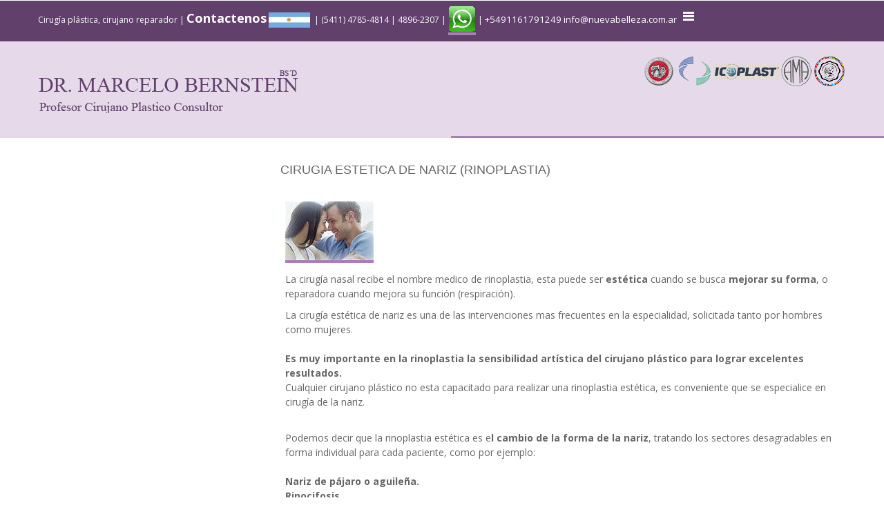

--- FILE ---
content_type: text/html
request_url: https://nuevabelleza.com.ar/medicina-estetica/es/Cirugias_Esteticas/888/Cirugia_Estetica_de_Nariz_(Rinoplastia).htm
body_size: 20154
content:

<!--Diseñado por paginadigital info@paginadigtal.com.ar-->
<!DOCTYPE html>
<html>
<head>
<style>
#myImg {
    border-radius: 5px;
    cursor: pointer;
    transition: 0.3s;
}

#myImg:hover {opacity: 0.7;}

/* The Modal (background) */
.modal {
    display: none; /* Hidden by default */
    position: fixed; /* Stay in place */
    z-index: 1; /* Sit on top */
    padding-top: 100px; /* Location of the box */
    left: 0;
    top: 0;
    width: 100%; /* Full width */
    height: 100%; /* Full height */
    overflow: auto; /* Enable scroll if needed */
    background-color: rgb(0,0,0); /* Fallback color */
    background-color: rgba(0,0,0,0.9); /* Black w/ opacity */
}

/* Modal Content (image) */
.modal-content {
    margin: auto;
    display: block;
    width: 80%;
    max-width: 700px;
}

/* Caption of Modal Image */
#caption {
    margin: auto;
    display: block;
    width: 80%;
    max-width: 700px;
    text-align: center;
    color: #ccc;
    padding: 10px 0;
    height: 150px;
}

/* Add Animation */
.modal-content, #caption {    
    -webkit-animation-name: zoom;
    -webkit-animation-duration: 0.6s;
    animation-name: zoom;
    animation-duration: 0.6s;
}

@-webkit-keyframes zoom {
    from {-webkit-transform:scale(0)} 
    to {-webkit-transform:scale(1)}
}

@keyframes zoom {
    from {transform:scale(0)} 
    to {transform:scale(1)}
}

/* The Close Button */
.close {
    position: absolute;
    top: 15px;
    right: 35px;
    color: #f1f1f1;
    font-size: 40px;
    font-weight: bold;
    transition: 0.3s;
}

.close:hover,
.close:focus {
    color: #bbb;
    text-decoration: none;
    cursor: pointer;
}

/* 100% Image Width on Smaller Screens */
@media only screen and (max-width: 700px){
    .modal-content {
        width: 100%;
    }
}
</style>



<title>Cirugia plastica Cirugia estetica Cirugias Esteticas , Cirugia Estetica de Nariz (Rinoplastia)</title>
<!-- Cirugía Plastica, Cirujano Plástico, Cirugia estética, Cirujano estético, cirugia, plastica, argentina, cirugia plastica, cirugia plastica argentina, estetica, cirugia estetica, mamas, lifting, peelings, nariz, cirugia nasal, orejas, cirugia de orejas, novedades, juan carlos, tagliapietra, juan carlos tagliapietra, cirugia mamaria, abdomen, contorno corporal, arrugas, reduccion de busto, aumento busto, injerto capilar, caida cabello, mamas masculinas, cirugia parpados, labios, menton, microtransplante pelo, flaccidez abdominal, caderas, liposuccion -->
<meta name="GENERATOR" content="Microsoft FrontPage 5.0">
<meta name="ProgId" content="FrontPage.Editor.Document">
<meta http-equiv="Content-Type" content="text/html; charset=windows-1252">
<meta name="keywords" content="Cirugía Plastica, Cirujano Plástico, Cirugia estética, Cirujano estético, cirugia, plastica, argentina, cirugia plastica, cirugia plastica argentina, estetica, cirugia estetica, mamas, lifting, peelings, nariz, cirugia nasal, orejas, cirugia de orejas, novedades, juan carlos, tagliapietra, juan carlos tagliapietra, cirugia mamaria, abdomen, contorno corporal, arrugas, reduccion de busto, aumento busto, injerto capilar, caida cabello, mamas masculinas, cirugia parpados, labios, menton, microtransplante pelo, flaccidez abdominal, caderas, liposuccion Cirugias Esteticas , Cirugia Estetica de Nariz (Rinoplastia)">
<meta name="description" content="Cirugias Esteticas - Cirugia plastica Cirugia estetica, Buenos Aires, Argentina, Dr. Marcelo Bernstein Cirujano Plastico Te: 54 (11) 4785-4814 , Cirugia Estetica de Nariz (Rinoplastia)">
<META NAME="Revisit-After" CONTENT="7 Days">
<META NAME="Distribution" CONTENT="Global"> 
<meta name="robots" content="all,index,follow">
<meta name="author" content="paginadigital soporte@paginadigital.com.ar">
<meta name="copyright" content="Dr. Marcelo Bernstein Cirujano Plastico todos los derechos reservados">
<LINK REL="SHORTCUT ICON" HREF="https://nuevabelleza.com.ar/images/bar-nav-icon.ico">
    
<meta property="og:locale" content="es_AR" />
<meta property="og:type" content="website" />
<meta property="og:title" content="Marcelo Bernstein Cirugia plastica Cirugia estetica" />
<meta property="og:description" content="Marcelo Bernstein Cirugia plastica Cirugia estetica, Buenos Aires, Argentina, Dr. Marcelo Bernstein Cirujano Plastico Te: 54 (11) 4785-4814" />
<meta property="og:url" content="" />
<meta property="og:image" content="https://nuevabelleza.com.ar/images/cirujano-plastico-logo.png" />
<meta property="og:site_name" content="Cirugia plastica Cirugia estetica" />
    
<meta name="twitter:card" content="summary" />
<meta name="twitter:description" content="Marcelo Bernstein Cirugia plastica Cirugia estetica, Buenos Aires, Argentina, Dr. Marcelo Bernstein Cirujano Plastico Te: 54 (11) 4785-4814" />
<meta name="twitter:title" content="Marcelo Bernstein - Cirugia plastica Cirugia estetica" /> 

<link href="https://nuevabelleza.com.ar/css/bootstrap.css" rel="stylesheet" type="text/css" media="all" />
<!--theme-style-->
<link href="https://nuevabelleza.com.ar/css/style.css" rel="stylesheet" type="text/css" media="all" />	
<link rel="stylesheet" href="https://nuevabelleza.com.ar/css/etalage.css" type="text/css" media="all" />
<!--//theme-style-->
<meta name="viewport" content="width=device-width, initial-scale=1, maximum-scale=1">
<script type="application/x-javascript"> addEventListener("load", function() { setTimeout(hideURLbar, 0); }, false); function hideURLbar(){ window.scrollTo(0,1); } </script>
<!--fonts-->
<link href='https://fonts.googleapis.com/css?family=Open+Sans:400,300,600,700,800' rel='stylesheet' type='text/css'>
<!--//fonts-->
<script src="https://nuevabelleza.com.ar/js/jquery.min.js"></script>

<script src="https://nuevabelleza.com.ar/js/jquery.etalage.min.js"></script>
<script>
			jQuery(document).ready(function($){

				$('#etalage').etalage({
					thumb_image_width: 600,
					thumb_image_height: 400,
					source_image_width: 900,
					source_image_height: 600,
					show_hint: true,
					click_callback: function(image_anchor, instance_id){
						alert('Callback example:\nYou clicked on an image with the anchor: "'+image_anchor+'"\n(in Etalage instance: "'+instance_id+'")');
					}
				});

			});
		</script>
		
		
		
			<!--  -->

	<script>
		!window.jQuery && document.write('<script src="https://nuevabelleza.com.ar/fancybox/jquery-1.4.3.min.js"><\/script>');
	</script>
	<script type="text/javascript" src="https://nuevabelleza.com.ar/fancybox/fancybox/jquery.fancybox-1.3.4.pack.js"></script>
	<link rel="stylesheet" type="text/css" href="https://nuevabelleza.com.ar/fancybox/fancybox/jquery.fancybox-1.3.4.css" media="screen" />
	
 	<link rel="stylesheet" href="https://nuevabelleza.com.ar/fancybox/style.css" />
	<script type="text/javascript">
		$(document).ready(function() {

			$("a[rel=example_group]").fancybox({
				'transitionIn'		: 'none',
				'transitionOut'		: 'none',
				'titlePosition' 	: 'over',
				'titleFormat'		: function(title, currentArray, currentIndex, currentOpts) {
					return '<span id="fancybox-title-over">Image ' + (currentIndex + 1) + ' / ' + currentArray.length + (title.length ? ' &nbsp; ' + title : '') + '</span>';
				}
			});

		});
	</script>
	
	

</head>
<body> 
	<!--header-->
	<div class="header">
		<div class="top-header">
			<div class="container">
				<div class="top-header-left">
					
					<ul class="support">
					<a title="Cirugia plastica Cirugia estetica" style="text-decoration: none;" href="#m"><img style="border-top-style: none;border-right-style: none;
	border-bottom-style: none;
	border-left-style: none;
	padding: 0.6em 0 0 0.3em!Important;" border="0" src="https://nuevabelleza.com.ar/images/menu-movil.png" align="right"></a>
					<li>
                    Cirugía plástica, cirujano reparador | </li>
						<li><a title="Cirugia plastica Cirugia estetica" href="https://nuevabelleza.com.ar/contactenos.asp?idioma=es" style="text-decoration: none;font-size: 1.5em;"><b>Contactenos<img border="0" style="border:0!Important;" src="https://nuevabelleza.com.ar/images/cirujano-plastico-argentina.png" hspace="3"></b> </a></li>
						<li> | (5411) 4785-4814 | 4896-2307 | <a href="https://wa.me/+5491161791249?text=Consulto desde Nueva Belleza">
                        <img alt="Whatsapp" border="0" src="https://nuevabelleza.com.ar/images/cirugia-plastica-estetica-wu.png" align="middle"></a> 
| <a href="https://wa.me/+5491161791249?text=Consulto desde Nueva Belleza">+5491161791249</a> </li>
						<li><a href="mailto:info@nuevabelleza.com.ar">info@nuevabelleza.com.ar</a></li>
						<li>
					</ul>
					<div class="clearfix"> </div>
				</div>
				<div class="top-header-right">
				
					 <!---->
					<div class="clearfix"> </div>	
				</div>
				<div class="clearfix"> </div>		
			</div>
		</div>
		<div class="bottom-header">
			<div class="container">
				                         <div class="header-bottom-left">
					<div class="logo">
						<a href="https://nuevabelleza.com.ar/index.asp">
                        <img src="https://nuevabelleza.com.ar/images/cirujano-plastico-logo.png" alt="Cirugia plastica Cirugia estetica"/></a>
					</div>

					                      <div class="clearfix"> </div>
				                          </div>
				                          
				                          
				                          <div class="header-bottom-right">		
				                          <div class="logo-right">			
                        <img src="https://nuevabelleza.com.ar/images/logos-cirujia-plastica.png" alt="Cirugia plastica Cirugia estetica"/>
				                         <div class="clearfix"> </div>	
			                              </div>
			                               </div>
				                          
       
				<div class="clearfix"> </div>	
			</div>
		</div>
	</div>
	<!---->
<div class="container"> 

	<div class=" single_top">
	      <div class="single_grid">
				<div class="grid images_3_of_2">

								<h3 class="m_3">Cirugia Estetica de Nariz (Rinoplastia)</h3>
				  </div> 
				  <div class="desc1 span_3_of_2">
				  
					
					
			   	<a title="Cirugia Estetica de Nariz (Rinoplastia)" rel="example_group" href="https://nuevabelleza.com.ar/jus/upload/files/images/nariz.jpg">
			   	<img src="https://nuevabelleza.com.ar/ThumbAsp/ThumbGenerate.asp?VFilePath=/jus/upload/files/images/nariz.jpg&Quality=75" alt="Cirugia Estetica de Nariz (Rinoplastia)" vspace="3" /></a>



					<div class="left-n ">
				
					<p><p>La cirug&iacute;a nasal recibe el nombre medico de rinoplastia, esta puede ser <strong>est&eacute;tica</strong> cuando se busca <strong>mejorar su forma</strong>, o reparadora cuando mejora su funci&oacute;n (respiraci&oacute;n).<!--?xml:namespace prefix = o ns = "urn:schemas-microsoft-com:office:office" /--></p>

<p>La cirug&iacute;a est&eacute;tica de nariz es una de las intervenciones mas frecuentes en la especialidad, solicitada tanto por hombres como mujeres.<br />
<br />
<strong>Es muy importante en la rinoplastia la sensibilidad art&iacute;stica del cirujano pl&aacute;stico para lograr excelentes resultados.</strong><br />
Cualquier cirujano&nbsp;pl&aacute;stico no esta capacitado para realizar una rinoplastia est&eacute;tica, es conveniente que se especialice en cirug&iacute;a de la nariz.</p>

<p><br />
Podemos decir que la rinoplastia est&eacute;tica es e<strong>l cambio de la forma de la nariz</strong>, tratando los sectores desagradables en forma individual para cada paciente, como por ejemplo:<br />
<br />
<strong>Nariz de p&aacute;jaro o aguile&ntilde;a.<br />
Rinocifosis<br />
Desviaciones.<br />
Nariz ancha.<br />
Sobre-hueso.<br />
Punta nasal ca&iacute;da, punta nasal globulosa.<br />
Punta nasal gorda.<br />
Rinomegalia (tama&ntilde;o nasal excesivo).<br />
Orificios nasales grandes.<br />
Giba (joroba) del dorso nasal.<br />
Labio superior corto.<br />
Etc.</strong><br />
<br />
<br />
<strong>Se puede realizar</strong> la cirug&iacute;a est&eacute;tica nasal una vez <strong>completado el desarrollo &oacute;seo</strong>, en la mujer a partir de los 14 a&ntilde;os en el hombre a partir de los 16 a&ntilde;os<em>.</em><br />
<br />
En las entrevistas previas se debe establecer, cuales son los cambios posibles de lograr en base a la realidad estructural que presenta el paciente. &quot;<strong>El resultado debe ser natural</strong>&quot;. (<em>si se nota que esta operada es porque esta mal operada</em>)<br />
<br />
La rinoplastia est&eacute;tica es una&nbsp;cirug&iacute;a nasal importante&nbsp;por lo que debe realizarse siempre en un quir&oacute;fano habilitado por el Ministerio de Salud, previa evaluaci&oacute;n de los ex&aacute;menes preoperatorios.<br />
<br />
Se puede realizar la cirug&iacute;a nasal est&eacute;tica con <strong>anestesia local m&aacute;s sedaci&oacute;n</strong> asistida por&nbsp;especialista <strong>sin internacional</strong>, o con anestesia general, dependiendo del caso y paciente a tratar.<br />
La duraci&oacute;n var&iacute;a entre&nbsp;30 minutos a 2 horas aprox., dependiendo del tratamiento a realizar.<br />
<br />
Hay distintas t&eacute;cnicas de cirug&iacute;a pl&aacute;stica est&eacute;tica nasal, <strong>en general utilizo el abordaje endonasal</strong> (rinoplastia cerrada), trabajando&nbsp;a trav&eacute;s de &nbsp;los orificios nasales, <strong>sin dejar cicatriz visible a nivel de piel.</strong><br />
<br />
Hay otra t&eacute;cnica de cirug&iacute;a est&eacute;tica nasal llamada de Rethis (rinoplastia abierta), realiza esta una incisi&oacute;n en la piel de la columela (donde dejar&aacute; una peque&ntilde;a cicatriz que con el tiempo se disimula), rebatiendo la misma se expone la superficie de trabajo, destaco que a esta solo la utilizo para casos espec&iacute;ficos de dif&iacute;cil soluci&oacute;n.<br />
<br />
Se necesita luego de la cirug&iacute;a pl&aacute;stica est&eacute;tica de nariz de 24 -36 hs de reposo domiciliario en posici&oacute;n sentada o semisentada para disminuir la inflamaci&oacute;n y el edema post operatorio.<br />
<br />
<strong>Puede reiniciar la actividad</strong> laboral generalmente <strong>a partir de las 36 hs</strong>.<br />
<br />
El procedimiento quir&uacute;rgico de la <strong>rinoplastia&nbsp;no es doloroso ni el post operatorio</strong> con los analg&eacute;sicos suministrados por el cirujano pl&aacute;stico.<br />
<br />
Los puntos de sutura se colocan por dentro de los orificios nasales y caen solos a partir de los siete d&iacute;as.<br />
<br />
Terminada la rinoplastia se coloca un peque&ntilde;o yeso conformador o f&eacute;rula termopl&aacute;stica sobre la piel de la nariz que se retira sin dolor a partir de la semana.<br />
<br />
No en todos los pacientes (en pocos) aparecen hematomas a nivel de los parpados, y en el caso de presentarse estos se borran solos en aprox. Ocho d&iacute;as.<br />
<br />
El resultado del cambio es inmediato una vez retirado el yeso nasal, y mejora en forma progresiva a medida que la inflamaci&oacute;n y edema vaya desapareciendo.</p>

<h2 align="center">Ejemplos</h2>

<p align="center"><img src="https://www.nuevabelleza.com.ar/jus/upload/files/images/rino1.jpg" style="height:200px; width:200px" /></p>

<p align="center">Antes</p>

<p align="center"><img src="https://www.nuevabelleza.com.ar/jus/upload/files/images/rino2.jpg" style="height:200px; width:200px" /></p>

<p align="center">Despu&eacute;s</p>

<p align="center">&nbsp;</p>

<p align="center"><img src="https://www.nuevabelleza.com.ar/jus/upload/files/images/rino3.jpg" style="height:200px; width:200px" /></p>

<p align="center">Antes</p>

<p align="center"><img src="https://www.nuevabelleza.com.ar/jus/upload/files/images/rino4.jpg" style="height:200px; width:200px" /></p>

<p align="center">Despu&eacute;s</p>

<p align="center"><img src="https://www.nuevabelleza.com.ar/jus/upload/files/images/rino9.jpg" style="height:200px; width:200px" /></p>

<p align="center">Antes</p>

<p align="center"><img src="https://www.nuevabelleza.com.ar/jus/upload/files/images/rino10.jpg" style="height:200px; width:200px" /></p>

<p align="center">Despu&eacute;s</p>

<p><strong>&nbsp;&nbsp;&nbsp; </strong></p>

<p><strong>&nbsp;&nbsp;&nbsp; <em>PREGUNTAS MAS FRECUNTES DE <!--?xml:namespace prefix = st1 ns = "urn:schemas-microsoft-com:office:smarttags" /-->LA CIRUGIA EST&Eacute;TICA DE NARIZ</em>&nbsp;</strong></p>

<p><strong>&iquest;A PARTIR DE QUE ESDAD SE PUEDE REALIZAR UNA CIRUG&Iacute;A EST&Eacute;TICA DE NARIZ?</strong></p>

<p>La cirug&iacute;a est&eacute;tica nasal o rinoplastia se puede realizar a partir de los 14 a&ntilde;os en la mujer y de los 16 en el hombre, una vez que haya terminado el crecimiento &oacute;seo facial. En algunos casos especiales se puede realizar antes.</p>

<p><strong>&iquest;CUANTO TIEMPO DURA LA INFLAMACION DESPUES DE LA CIRUG&Iacute;A EST&Eacute;TICA DE NARIZ?</strong></p>

<p>Aproximadamente 20 d&iacute;as.&nbsp; A partir del 6-8 mes se lograra el resultado definitivo. A partir del 7 d&iacute;a en que se retira el yeso el edema va ir disminuyendo en forma progresiva, la nariz operada cada d&iacute;a que pasa estar&aacute; mejor hasta lograr el resultado definitivo a partir de los 6-8 meses.</p>

<p><strong>&iquest;QUEDAN MORETONES DESPUES DE LA CIRUG&Iacute;A ESTETICA DE LA NARIZ?</strong></p>

<p>Generalmente no quedan en la cirug&iacute;a est&eacute;tica de la nariz, pero si estos aparecen porque se realizo un importante trabajo &oacute;seo desaparecer&aacute;n en un lapso de 7&nbsp;- 14 d&iacute;as aprox.</p>

<p><strong>&iquest;QUEDAN CICATRICES EN LA CIRUG&Iacute;A EST&Eacute;TICA DE LA NARIZ?</strong></p>

<p>Con el m&eacute;todo endonasal no quedan cicatrices visibles en la piel, con la t&eacute;cnica abierta puede quedar una peque&ntilde;a cicatriz en la columella (base de la nariz) que con el tiempo pasa desapercibida, esta v&iacute;a se utiliza solo para algunos casos especiales.</p>

<p><strong>&iquest;ACTUALMENTE SE COLOCA YESO EN LA CIRUG&Iacute;A EST&Eacute;TICA DE LA NARIZ?</strong></p>

<p>Si, se contin&uacute;a colocando yeso en la piel de la nariz operada&nbsp;o una peque&ntilde;a f&eacute;rula termopl&aacute;stica, que tiene por objeto disminuir el edema y dar la nueva forma a la nariz reci&eacute;n operada.</p>

<p>La inmovilizaci&oacute;n con esta f&eacute;rula de yeso diminuye las molestias postoperatorias.</p>

<p><strong>&iquest;DESPUES DE LA CIRUGIA EST&Eacute;TICA VOY A RESPIRAR POR LA NARIZ?</strong></p>

<p>Generalmente no, porque a veces se dejan unas peque&ntilde;as gasitas que se retiran al d&iacute;a siguiente o porque la mucosa de la nariz esta inflamada dificultando la entrada del aire, esto comienza a remitir a partir de la semana.</p>

<p><strong>&iquest;CUAL ES EL PRECIO DE LA CIRUGIA ESTETICA DE NARIZ?</strong></p>

<p>El precio de la cirug&iacute;a est&eacute;tica de la&nbsp;nariz depender&aacute; del tipo de cirug&iacute;a que se realice, del sanatorio o cl&iacute;nica elegida, del tipo de anestesia que se aplicara, de la formaci&oacute;n y experiencia del cirujano.</p>

<p><strong>Recordar lo barato puede costar muy caro.</strong></p>

<p>Por ende a mayor formaci&oacute;n y experiencia del cirujano pl&aacute;stico est&eacute;tico esta ser&aacute; mas costosa que si es operado por un medico con poca experiencia en la especialidad.</p>

<p>Una nariz mal operada es muy dif&iacute;cil de arreglar, repito lo barato muchas veces termina saliendo muy caro.</p>

<p>La sensibilidad art&iacute;stica del buen cirujano pl&aacute;stico est&eacute;tico se ve en el resultado final de una cirug&iacute;a de nariz. La cirug&iacute;a de nariz no la puede realizar cualquier cirujano pl&aacute;stico, debe ser un especialista en cirug&iacute;a est&eacute;tica nasal.</p>

<p>Dr. Marcelo Bernstein<br />
Cirujano Pl&aacute;stico Est&eacute;tico.<br />
<a href="https://www.nuevabelleza.com.ar/">www.nuevabelleza.com.ar</a></p>

<p><strong>PARA CONSULTAS SOLICITAR TURNOS AL</strong><strong> :</strong></p>

<p>&nbsp;&nbsp;&nbsp;&nbsp; (54-11) <strong>4785 - 4814</strong></p>

<p><strong>&nbsp;&nbsp; </strong>(54-11) <strong>4896 - 2307</strong></p>
</p>
 <script type="application/ld+json">
{
  "@context": "https://schema.org/",
  "@type": "ReportageNewsArticle",
  "name": "Cirugia Estetica de Nariz (Rinoplastia)",
  "image": "https://nuevabelleza.com.ar/JUS/upload/files/images/nariz.jpg",
  "brand": {
    "@type": "NewsMediaOrganization",
    "name": "Cirugias Esteticas, Bernstein, cirugia plastica",
    "datePublished": "01/02/2026 7:56:04
  },
  "aggregateRating": {
    "@type": "AggregateRating",
    "ratingValue": "4",
    "reviewCount": "8"
  }
  }
}
                    </script>
                      </div>

				    <div class="clearfix"></div>

				 



				</div>
          	    <div class="clearfix"> </div>
          	    
	<!-- The Modal -->
<div id="myModal" class="modal">
  <span class="close">&times;</span>
  <img class="modal-content" id="img01">
  <div id="caption"></div>
</div>

<script>
// Get the modal
var modal = document.getElementById('myModal');

// Get the image and insert it inside the modal - use its "alt" text as a caption
var img = document.getElementById('myImg');
var modalImg = document.getElementById("img01");
var captionText = document.getElementById("caption");
img.onclick = function(){
    modal.style.display = "block";
    modalImg.src = this.src;
    captionText.innerHTML = this.alt;
}

// Get the <span> element that closes the modal
var span = document.getElementsByClassName("close")[0];

// When the user clicks on <span> (x), close the modal
span.onclick = function() { 
    modal.style.display = "none";
}
                </script>
   <!--  -->
<div class="clearfix"> </div>
          	    
          	    <!--  -->
          	    
          	   </div>
          	   
	


          	    	<div class="toogle">
          	    	<h4>Cirugias Esteticas</h4>
				     	
				     </div>	
          	   </div>
<div class="product-left"><!--  -->
<div class="main"> 
         <div class="reservation_top">          
            	<div class=" contact_right">
            	<script language="javaScript">
function reloadCAPTCHA() {
	document.getElementById('CAPTCHA').src='https://nuevabelleza.com.ar/CAPTCHA/CAPTCHA_image.asp?'+Date();
}
                </script>  
            		<h3>Contacto</h3>
            		<div class="contact-form" style="padding: 0 1.4em 0 1.4em;">
							<form method="POST" action="contactenos-confirmacion.asp?idioma=es" onSubmit="return validacion();" language="JavaScript" name="FrontPage_Form1">
								<input type="text" class="textbox" value="Nombre" onfocus="this.value = '';" onblur="if (this.value == '') {this.value = Nombre;}" size="20" name="Nombre">
								<input type="text" class="textbox" value="Telefono" onfocus="this.value = '';" onblur="if (this.value == '') {this.value = 'Tel';}" size="20" name="Tel">
								<input type="text" class="textbox" value="Email" onfocus="this.value = '';" onblur="if (this.value == '') {this.value = 'Email';}" size="20" name="email">
								<textarea onfocus="this.value= '';" onblur="if (this.value == '') {this.value = Mensaje;}" rows="1" cols="20" name="consulta">Mensaje</textarea>
								<input type="text" name="securityCode" id="securityCode" size="12" maxlength="12" autocomplete="off" style="border: 1px solid #800000" />     
  <img src="https://nuevabelleza.com.ar/CAPTCHA/CAPTCHA_image.asp" longdesc="https://nuevabelleza.com.ar/longdesc.asp" alt="Code Image - Please contact webmaster if you have problems seeing this image code" id="CAPTCHA" align="absmiddle" />&nbsp;<b><font face="Verdana" size="2"><a title="Escriba el texto anti spam" href="javascript:reloadCAPTCHA();"><font color="#ff0000">Nuevo 
                                código</font></a></font></b>
  <br><input type="submit" value="ENVIAR CONSULTA">
								<div class="clearfix"> </div>
							</form>
					</div>
					
					
            	</div>
            </div>
           </div>
<div class="clearfix"> </div>
	   		    
	   		                	<!-- Cirugia plastica Cirugia estetica -->
	   		     </div>


<!-- -->





          	   <!---->
<div class="sub-cate">
				<div class=" top-nav rsidebar span_1_of_left">
				<h3 class="cate">Cirugia plastica Cirugia estetica</h3>
 <ul class="menu">
 
  <ul class="kid">
			<li><a title="Cirugia plastica Cirugia estetica" name="m" href="https://nuevabelleza.com.ar/index.asp" style="text-decoration: none">Home</a>
            </li>
	</ul>
</li>
<ul class="item">
<li><a  title="Trayectoria, Cirugia plastica Cirugia estetica" href="https://nuevabelleza.com.ar/cirugia-estetica/es/Trayectoria.htm" style="text-decoration: none">Trayectoria</a>
<ul class="item">
<li><a  style="color: #FFFFFF!important;border-bottom-width: 1px;border-bottom-style: solid;border-bottom-color: #ffffff;background-color: #AA7EB7;"
 title="Cirugias Esteticas, Cirugia plastica Cirugia estetica" href="https://nuevabelleza.com.ar/cirugia-estetica/es/Cirugias_Esteticas.htm" style="text-decoration: none">Cirugias Esteticas</a></li>
                    <li class="subitem"><a title="Aumento Mamario Cirugia plastica Cirugia estetica " href='https://nuevabelleza.com.ar/cirugia-estetica/es/Cirugias_Esteticas/Aumento_Mamario.htm' style="text-decoration: none;">Aumento Mamario</a></li>
                    <li class="subitem"><a title="Cirugia Estetica de los Parpados Cirugia plastica Cirugia estetica " href='https://nuevabelleza.com.ar/cirugia-estetica/es/Cirugias_Esteticas/Cirugia_Estetica_de_los_Parpados.htm' style="text-decoration: none;">Cirugia Estetica de los Parpados</a></li>
                    <li class="subitem"><a title="Cirugia Estetica de Nariz Cirugia plastica Cirugia estetica " href='https://nuevabelleza.com.ar/cirugia-estetica/es/Cirugias_Esteticas/Cirugia_Estetica_de_Nariz.htm' style="text-decoration: none;">Cirugia Estetica de Nariz</a></li>
                    <li class="subitem"><a title="Dermolipectomia Abdominal Cirugia plastica Cirugia estetica " href='https://nuevabelleza.com.ar/cirugia-estetica/es/Cirugias_Esteticas/Dermolipectomia_Abdominal.htm' style="text-decoration: none;">Dermolipectomia Abdominal</a></li>
                    <li class="subitem"><a title="Dermolipectomia de Brazos Cirugia plastica Cirugia estetica " href='https://nuevabelleza.com.ar/cirugia-estetica/es/Cirugias_Esteticas/Dermolipectomia_de_Brazos.htm' style="text-decoration: none;">Dermolipectomia de Brazos</a></li>
                    <li class="subitem"><a title="Dermolipectomia de Muslos Cirugia plastica Cirugia estetica " href='https://nuevabelleza.com.ar/cirugia-estetica/es/Cirugias_Esteticas/Dermolipectomia_de_Muslos.htm' style="text-decoration: none;">Dermolipectomia de Muslos</a></li>
                    <li class="subitem"><a title="Gluteos Cirugia plastica Cirugia estetica " href='https://nuevabelleza.com.ar/cirugia-estetica/es/Cirugias_Esteticas/Gluteos.htm' style="text-decoration: none;">Gluteos</a></li>
                    <li class="subitem"><a title="Labios Cirugia plastica Cirugia estetica " href='https://nuevabelleza.com.ar/cirugia-estetica/es/Cirugias_Esteticas/Labios.htm' style="text-decoration: none;">Labios</a></li>
                    <li class="subitem"><a title="Lifting facial  Cirugia plastica Cirugia estetica " href='https://nuevabelleza.com.ar/cirugia-estetica/es/Cirugias_Esteticas/Lifting_facial_.htm' style="text-decoration: none;">Lifting facial </a></li>
                    <li class="subitem"><a title="Lifting Mamario o Elevacion de Busto Cirugia plastica Cirugia estetica " href='https://nuevabelleza.com.ar/cirugia-estetica/es/Cirugias_Esteticas/Lifting_Mamario_o_Elevacion_de_Busto.htm' style="text-decoration: none;">Lifting Mamario o Elevacion de Busto</a></li>
                    <li class="subitem"><a title="Menton Cirugia plastica Cirugia estetica " href='https://nuevabelleza.com.ar/cirugia-estetica/es/Cirugias_Esteticas/Menton.htm' style="text-decoration: none;">Menton</a></li>
                    <li class="subitem"><a title="Orejas Cirugia plastica Cirugia estetica " href='https://nuevabelleza.com.ar/cirugia-estetica/es/Cirugias_Esteticas/Orejas.htm' style="text-decoration: none;">Orejas</a></li>
                    <li class="subitem"><a title="Piernas Cirugia plastica Cirugia estetica " href='https://nuevabelleza.com.ar/cirugia-estetica/es/Cirugias_Esteticas/Piernas.htm' style="text-decoration: none;">Piernas</a></li>
                    <li class="subitem"><a title="Pomulos Cirugia plastica Cirugia estetica " href='https://nuevabelleza.com.ar/cirugia-estetica/es/Cirugias_Esteticas/Pomulos.htm' style="text-decoration: none;">Pomulos</a></li>
                    <li class="subitem"><a title="Reduccion Mamaria Cirugia plastica Cirugia estetica " href='https://nuevabelleza.com.ar/cirugia-estetica/es/Cirugias_Esteticas/Reduccion_Mamaria.htm' style="text-decoration: none;">Reduccion Mamaria</a></li>
                    <li class="subitem"><a title="Reduccion Mamaria en el Hombre - Ginecomastia Cirugia plastica Cirugia estetica " href='https://nuevabelleza.com.ar/cirugia-estetica/es/Cirugias_Esteticas/Reduccion_Mamaria_en_el_Hombre_-_Ginecomastia.htm' style="text-decoration: none;">Reduccion Mamaria en el Hombre - Ginecomastia</a></li></ul>
</li>
<ul class="item">
<li><a  title="lateral_derecho, Cirugia plastica Cirugia estetica" href="https://nuevabelleza.com.ar/cirugia-estetica/es/lateral_derecho.htm" style="text-decoration: none">lateral_derecho</a>
<ul class="item">
<li><a  title="Medicina Estetica, Cirugia plastica Cirugia estetica" href="https://nuevabelleza.com.ar/cirugia-estetica/es/Medicina_Estetica.htm" style="text-decoration: none">Medicina Estetica</a>
<ul class="item">
<li><a  title="Cirugia Mamaria, Cirugia plastica Cirugia estetica" href="https://nuevabelleza.com.ar/cirugia-estetica/es/Cirugia_Mamaria.htm" style="text-decoration: none">Cirugia Mamaria</a>
<ul class="item">
<li><a  title="Cirugias de la Cara, Cirugia plastica Cirugia estetica" href="https://nuevabelleza.com.ar/cirugia-estetica/es/Cirugias_de_la_Cara.htm" style="text-decoration: none">Cirugias de la Cara</a>
<ul class="item">
<li><a  title="Cirugia de Nariz, Cirugia plastica Cirugia estetica" href="https://nuevabelleza.com.ar/cirugia-estetica/es/Cirugia_de_Nariz.htm" style="text-decoration: none">Cirugia de Nariz</a>
<ul class="item">
<li><a  title="Cirugia de Orejas, Cirugia plastica Cirugia estetica" href="https://nuevabelleza.com.ar/cirugia-estetica/es/Cirugia_de_Orejas.htm" style="text-decoration: none">Cirugia de Orejas</a>
<ul class="item">
<li><a  title="Cirugias del Cuerpo, Cirugia plastica Cirugia estetica" href="https://nuevabelleza.com.ar/cirugia-estetica/es/Cirugias_del_Cuerpo.htm" style="text-decoration: none">Cirugias del Cuerpo</a>
<ul class="item">
<li><a  title="Lipoescultura, Cirugia plastica Cirugia estetica" href="https://nuevabelleza.com.ar/cirugia-estetica/es/Lipoescultura.htm" style="text-decoration: none">Lipoescultura</a>
<ul class="item">
<li><a  title="Consultorio, Cirugia plastica Cirugia estetica" href="https://nuevabelleza.com.ar/cirugia-estetica/es/Consultorio.htm" style="text-decoration: none">Consultorio</a>
<ul class="item">
<li><a  title="Articulos, Cirugia plastica Cirugia estetica" href="https://nuevabelleza.com.ar/cirugia-estetica/es/Articulos.htm" style="text-decoration: none">Articulos</a>
<ul class="item">
<li><a  title="Cursos, Cirugia plastica Cirugia estetica" href="https://nuevabelleza.com.ar/cirugia-estetica/es/Cursos.htm" style="text-decoration: none">Cursos</a>
<ul class="item">
<li><a  title="Reconocimientos, Cirugia plastica Cirugia estetica" href="https://nuevabelleza.com.ar/cirugia-estetica/es/Reconocimientos.htm" style="text-decoration: none">Reconocimientos</a>
  <ul class="kid">
			<li><a title="Contacto Cirugia plastica Cirugia estetica" href="https://nuevabelleza.com.ar/contactenos.asp" style="text-decoration: none">Contáctenos</a></li>
  </ul>
</li>
 </ul>
					</div>
					
					
					
				<!--initiate accordion-->
		<script type="text/javascript">
			$(function() {
			    var menu_ul = $('.menu > li > ul'),
			           menu_a  = $('.menu > li > a');
			    menu_ul.hide();
			    menu_a.click(function(e) {
			        e.preventDefault();
			        if(!$(this).hasClass('active')) {
			            menu_a.removeClass('active');
			            menu_ul.filter(':visible').slideUp('normal');
			            $(this).addClass('active').next().stop(true,true).slideDown('normal');
			        } else {
			            $(this).removeClass('active');
			            $(this).next().stop(true,true).slideUp('normal');
			        }
			    });
			
			});
		        </script>
		        
<!-- -->
		        


					<div class=" chain-grid menu-chain">     		
	   		     		<div class="grid-chain-bottom chain-watch">
		   		     			<h6><a href="https://nuevabelleza.com.ar/mas-info.asp?iddatos=869">Cirugia Estetica de Nariz:</a></h6>
                   La cirugía nasal recibe el nombre medico de rinoplastia, esta puede ser estética cuando se busca mejorar su forma, o reparadora cuando mejora su función (respiración). ...	
		   		     		<div class="spacer" style="clear: both;"></div>	     			   		     										
	   		     		</div>
	   		     	</div>



					<div class=" chain-grid menu-chain">     		
	   		     		<div class="grid-chain-bottom chain-watch">
		   		     			<h6><a href="https://nuevabelleza.com.ar/mas-info.asp?iddatos=868">Aumento mamario:</a></h6>
                   El aumento mamario se denomina tambien "mamoplastia de aumento", esta cirugía da mucha felicidad a la paciente al lograr el mejoramiento deseado.- El aumento mamario lo puede necesitar... ...	
		   		     		<div class="spacer" style="clear: both;"></div>	     			   		     										
	   		     		</div>
	   		     	</div>



					<div class=" chain-grid menu-chain">     		
	   		     		<div class="grid-chain-bottom chain-watch">
		   		     			<h6><a href="https://nuevabelleza.com.ar/mas-info.asp?iddatos=929">Lipoescultura - Lipoaspiracion</a></h6>
                   La lipoescultura es una intervención quirúrgica, es una técnica de lipoplastia, por lo cual debe solicitarse una rutina de exámenes pre-.operatorios.- La lipoescultura debe realizarse siempre en un quirófano de alta complejidad. (nunca en un consultorio).- La lipoescultura la debe realizar un cirujano plástico estético con experiencia en las técnicas de lipoplastia. ...	
		   		     		<div class="spacer" style="clear: both;"></div>	     			   		     										
	   		     		</div>
	   		     	</div>



					<div class=" chain-grid menu-chain">     		
	   		     		<div class="grid-chain-bottom chain-watch">
		   		     			<h6><a href="https://nuevabelleza.com.ar/mas-info.asp?iddatos=937">Reduccion Mamaria en el Hombre - Ginecomastia</a></h6>
                   El aumento del tama&ntilde;o mamario en el hombre se denomina, GINECOMASTIA esta enfermedad puede tener causas: cong&eacute;nitas, obesidad localizada, utilizaci&oacute;n de anab&oacute;licos, etc.- Luego de haber probado con tratamientos m&eacute;dicos que no dieron resultado, se puede recurrir a la cirug&iacute;a pl&aacute;stica para dar soluci&oacute;n a este problema corporal que trae.
...	
		   		     		<div class="spacer" style="clear: both;"></div>	     			   		     										
	   		     		</div>
	   		     	</div>


	   		     	

			</div>
	   		    <div class="clearfix"> </div>        	         
		</div>
	
	</div>
	
	</div>
	
	</div>
	

		
	
		</div>
		
		</div>
	
	<!---->
	

	
	
	<div class="footer">
		<div class="footer-top">
			<div class="container">

				
				<div class="clearfix"> </div>
			</div>
		</div>
		<div class="footer-bottom">
			<div class="container">
				<div class="footer-bottom-cate" style="width: 70%!Important;">
					<h6>CATEGORÍAS</h6>
<ul>
					<div class="three-columns">

<li><a title="Trayectoria, Cirugia plastica Cirugia estetica" href="https://nuevabelleza.com.ar/cirugia-estetica/es/Trayectoria.htm" style="text-decoration: none">Trayectoria</a></li>

<li><a title="Curriculum, Cirugia plastica Cirugia estetica" href="https://nuevabelleza.com.ar/cirugia-estetica/es/Curriculum.htm" style="text-decoration: none">Curriculum</a></li>

<li><a title="Prensa, Cirugia plastica Cirugia estetica" href="https://nuevabelleza.com.ar/cirugia-estetica/es/Prensa.htm" style="text-decoration: none">Prensa</a></li>

<li><a title="Cirugias Esteticas, Cirugia plastica Cirugia estetica" href="https://nuevabelleza.com.ar/cirugia-estetica/es/Cirugias_Esteticas.htm" style="text-decoration: none">Cirugias Esteticas</a></li>

<li><a title="Medicina Estetica, Cirugia plastica Cirugia estetica" href="https://nuevabelleza.com.ar/cirugia-estetica/es/Medicina_Estetica.htm" style="text-decoration: none">Medicina Estetica</a></li>

<li><a title="Artista Plastico, Cirugia plastica Cirugia estetica" href="https://nuevabelleza.com.ar/cirugia-estetica/es/Artista_Plastico.htm" style="text-decoration: none">Artista Plastico</a></li>

<li><a title="Cirugia Mamaria, Cirugia plastica Cirugia estetica" href="https://nuevabelleza.com.ar/cirugia-estetica/es/Cirugia_Mamaria.htm" style="text-decoration: none">Cirugia Mamaria</a></li>

<li><a title="Cirugias de la Cara, Cirugia plastica Cirugia estetica" href="https://nuevabelleza.com.ar/cirugia-estetica/es/Cirugias_de_la_Cara.htm" style="text-decoration: none">Cirugias de la Cara</a></li>

<li><a title="Cirugia de Nariz, Cirugia plastica Cirugia estetica" href="https://nuevabelleza.com.ar/cirugia-estetica/es/Cirugia_de_Nariz.htm" style="text-decoration: none">Cirugia de Nariz</a></li>

<li><a title="Cirugia de Orejas, Cirugia plastica Cirugia estetica" href="https://nuevabelleza.com.ar/cirugia-estetica/es/Cirugia_de_Orejas.htm" style="text-decoration: none">Cirugia de Orejas</a></li>

<li><a title="Cirugias del Cuerpo, Cirugia plastica Cirugia estetica" href="https://nuevabelleza.com.ar/cirugia-estetica/es/Cirugias_del_Cuerpo.htm" style="text-decoration: none">Cirugias del Cuerpo</a></li>

<li><a title="Lipoescultura, Cirugia plastica Cirugia estetica" href="https://nuevabelleza.com.ar/cirugia-estetica/es/Lipoescultura.htm" style="text-decoration: none">Lipoescultura</a></li>

<li><a title="Consultorio, Cirugia plastica Cirugia estetica" href="https://nuevabelleza.com.ar/cirugia-estetica/es/Consultorio.htm" style="text-decoration: none">Consultorio</a></li>

<li><a title="Articulos, Cirugia plastica Cirugia estetica" href="https://nuevabelleza.com.ar/cirugia-estetica/es/Articulos.htm" style="text-decoration: none">Articulos</a></li>

<li><a title="Cursos, Cirugia plastica Cirugia estetica" href="https://nuevabelleza.com.ar/cirugia-estetica/es/Cursos.htm" style="text-decoration: none">Cursos</a></li>

<li><a title="Reconocimientos, Cirugia plastica Cirugia estetica" href="https://nuevabelleza.com.ar/cirugia-estetica/es/Reconocimientos.htm" style="text-decoration: none">Reconocimientos</a></li>

<li><a title="Contacto Cirugia plastica Cirugia estetica" href="https://nuevabelleza.com.ar/contactenos.asp" style="text-decoration: none">Contáctenos</a></li>

</div>
					</ul>
				</div>
				<div class="footer-bottom-cate cate-bottom" style="float: right!Important;">
					<h6>Nuestra dirección</span></h6>
					<ul>
						<li>Cirujano plástico</li>
<li class="phone"><a href="https://wa.me/541161791249?text=Consulto desde Nueva Belleza">(54911)61791249</a><a href="https://wa.me/541161791249?text=Consulto desde Nueva Belleza">
<img alt="Whatsapp" border="0" src="https://nuevabelleza.com.ar/images/cirugia-plastica-estetica-wu.png" align="middle"></a></li>
						<li class="phone">Tel: (5411) 4896-2307</li>
						<li class="phone">(5411) 4785-4814</li>
						<li>Buenos Aires, Argentina</li>
						<li><a href="mailto:info@nuevabelleza.com.ar">info@nuevabelleza.com.ar</a></li>
						<li>&nbsp;</li>
						<li>Diseño y SEO paginadigital.com.ar</li>
						<li ><a title="Cirugia plastica Cirugia estetica" href="https://nuevabelleza.com.ar/links-cirugia-plastica-cirugia-estetica.asp" style="text-decoration: none">Links</a> | <a title="Site map Cirugia plastica Cirugia estetica" href="https://nuevabelleza.com.ar/mapa.asp" style="text-decoration: none">Site map</a></li>
					</ul>
				</div>
				<div class="clearfix"> </div>
			</div>
		</div>
	</div>
</body>
</html>

--- FILE ---
content_type: text/css
request_url: https://nuevabelleza.com.ar/css/style.css
body_size: 12244
content:
/*--A Design by W3layouts 
Author: W3layout
Author URL: http://w3layouts.com
License: Creative Commons Attribution 3.0 Unported
License URL: http://creativecommons.org/licenses/by/3.0/
--*/
body{
	font-family: 'Open Sans', sans-serif;
	background-color: #FFFFFF;
	color: #666666;
}
body a{
	transition: 0.5s all;
	-webkit-transition: 0.5s all;
	-o-transition: 0.5s all;
	-ms-transition: 0.5s all;
	-moz-transition: 0.5s all;
}
.MsoNormal {
    font-family: 'Open Sans', sans-serif;
	color: #666666;
	font-size: 1em!Important;
}
.three-columns {
    -webkit-column-count: 3; /* Chrome, Safari, Opera */
    -moz-column-count: 3; /* Firefox */
	column-count: 3;
	width: 100%;
}
.top-header-left{
	float: left;
}
ul.support{
	padding: 0 1em 0 0em;
	margin: 0;
	float: left;
}
ul.support li{
	display: inline-block;
}
ul.support li  label{
	background: url('../images/img-sprite.png') -2px -27px;
	width: 32px;
	height: 30px;
	display:inline-block;
	vertical-align: middle
}
ul.support li.van a label{
	background-position: -46px -25px;
}
ul.support li a {
	text-decoration:none;
	font-size: 1.1em;
	color: #fff;
	
}
.header{

}
.top-header-right{
	float:right;
}
.top-header {
	padding: 0.7em 0;
	background-color: #62406c;
	color: #fafbfe;
	font-size: 12px;
}

.top-header a{
	color: #FFFFFF!Important;
}
.down-top{
	float: left;
}
.top-down{
	padding: 0 0em 0 1em;
}
/*----*/
.bottom-header {
	background-color: #e6daea;
	height: 140px;
	color: #62406c;
	font-size: 12px;
	background-image: url(../images/cirujano-plastico-fondo.png);
	background-repeat: no-repeat;
	background-position: right top;
	border-top-style: none;
	border-right-style: none;
	border-bottom-style: none;
	border-left-style: none;
}
.header-bottom-left{
	float: left;
}
.logo{
	float:left;
	margin-top: 40px;
}
.logo img{
	border-top-style: none;
	border-right-style: none;
	border-bottom-style: none;
	border-left-style: none;
}
.logo-right img{
	border-top-style: none;
	border-right-style: none;
	border-bottom-style: none;
	border-left-style: none;
}
.header-bottom-right{
	float: right;
	text-align: center;
	padding-top:1.7em;
}
.account, .cart{
	float:left;
	width:40%;
}
.cart{
	width:24%;
}
.logos-pie {
width:100%;
}
.account a span{
	background: url('../images/img-sprite.png') -117px -30px;
	width: 26px;
	height: 26px;
	display: inline-block;
	vertical-align: middle
}
.account a, .cart a, ul.login li a {
	text-decoration:none;
	font-size: 1em;
	color: #3C3C3C;
}
.cart a span{
	background: url('../images/img-sprite.png') -172px -28px;
	width: 26px;
	height: 26px;
	display: inline-block;
	vertical-align: middle
}
ul.login{
	float:left;
	width:36%;
	margin:0;
}
ul.login li{
	display:inline-block;
}
ul.login li a span{
	background: url('../images/img-sprite.png') -143px -29px;
	width: 26px;
	height: 26px;
	display: inline-block;
	vertical-align: middle
}
.account a:hover, .cart a:hover, ul.login li a:hover{
	color: #1DBAA5;
}
/*----*/
.search {
	background:#fff;
	border: 1px solid #ddd;
	position: relative;
	width: 47%;
	float: right;
	margin: 1.2em 0 0;
}
.search input[type="text"] {
	border: none;
	outline: none;
	background: none;
	font-size:1em;
	color:#777;
	width:68%;
	padding:7px;
	-webkit-apperance:none;
	margin:0;
	-webkit-transition: all 0.5s ease-out;
	-moz-transition: all 0.5s ease-out;
	-ms-transition: all 0.5s ease-out;
	-o-transition: all 0.5s ease-out;
}
.search input[type="submit"] {
	border-left: 1px solid #ddd;
	outline: none;
	cursor: pointer;
	width: 30.6%;
	height: 35px;
	padding: 7px;
	background: none;
	border-bottom: none;
	border-top: none;
	border-right: none;
}	
.search input[type="submit"]:active {
	position:relative;
}
/*----*/
h3.cate {
	color: #7c7c7c;
	font-size: 1.2em;
	padding: 0.6em;
	margin: 0;
	font-family: Arial, Helvetica, sans-serif;
}
/*----*/

ul.kid-menu{
	display: block !important;
	color: #999999;
	text-transform: uppercase;
	font-weight: normal;
}
.cartel {
	background-color: #C5C5C5;
	color: #FFFFFF;
	border: 1px solid #FFFFFF;
	font-size: 18px;
	padding: 5px;
	text-align: center;
}
.cartel b {
	font-size: 24px;
	font-weight: bold;
}
.cartel a {
	font-size: 18px;
	font-weight: bold;
	color: #4185AD;
	text-decoration: none;
	background-color: #FFFFFF;
	margin-top: 7px;
	margin-bottom: 7px;
	border-right-width: 10px;
	border-left-width: 10px;
	border-right-style: solid;
	border-left-style: solid;
	border-right-color: #FFFFFF;
	border-left-color: #FFFFFF;
}
.kid-menu{
	display: block !important;
	color: #666666;
	text-transform: uppercase;
	font-weight: bold;
}
.kid-menu > a{
	display: block !important;
	color: #666666;
	text-transform: uppercase;
	font-weight: bold;
}

.kid {
	display: block !important;
	color: #666666;
	text-transform: uppercase;
	font-weight: bold;
	width: 100%;
	line-height: 2.5em;
	text-indent: 1.2em;
	position: relative;
	font-size: 0.9em;
	text-decoration:none;
}
.kid a{
	display: block !important;
	color: #666666;
	text-transform: uppercase;
	font-weight: bold;
	width: 100%;
	line-height: 2.5em;
	text-indent: 1.2em;
	position: relative;
	font-size: 0.9em;
	text-decoration:none;
	padding-left: 5px;
}
.kid a:hover{
	display: block !important;
	color: #666666;
	text-transform: uppercase;
	font-weight: bold;
	border-bottom-width: 1px;
	border-bottom-style: solid;
	border-bottom-color: #AA7EB7;
	background-color: #EBEBEB;
}

.menu {
	width: auto;
	height: auto;
	padding: 0;
	list-style: none;
	margin: 0;
}
ul {
	padding: 0;
	list-style: none;
}
.item a {
	font-weight: bold;
	text-transform: uppercase;
	color: #666666;
	width: 100%;
	line-height: 2.5em;
	text-indent: 1.2em;
	display: block;
	position: relative;
	font-size: 0.9em;
	text-decoration:none;
}
.item a:hover {
	display: block !important;
	color: #666666!important;
	text-transform: uppercase;
	font-weight: bold;
	border-bottom-width: 1px;
	border-bottom-style: solid;
	border-bottom-color: #AA7EB7;
	background-color: #EBEBEB;
}

.item a:focus {
	display: block !important;
	color: #666666!important;
	text-transform: uppercase;
	font-weight: bold;
	border-bottom-width: 1px;
	border-bottom-style: solid;
	border-bottom-color: #AA7EB7;
	background-color: #EBEBEB;
}
.item a:active {
	display: block !important;
	color: #FFFFFF!important;
	text-transform: uppercase;
	font-weight: bold;
	border-bottom-width: 1px;
	border-bottom-style: solid;
	border-bottom-color: #AA7EB7;
	background-color: #EBEBEB;
}

.menu > li > a {
	width: 100%;
	line-height: 2.5em;
	text-indent: 1.2em;
	display: block;
	position: relative;
	font-size: 0.9em;
	text-decoration:none;
	font-weight:500;
	text-transform: uppercase;
}
.subitem {
	color: #000000;
	font-weight: normal!Important;
	background-color: #EEE6F0;
}
.subitem a {
	color: #000000;
	text-transform: capitalize!important;
	border-bottom-width: 1px;
	border-bottom-style: solid;
	border-bottom-color: #FFFFFF;
	background-image: url(../images/ang_negro2.gif);
	background-repeat: no-repeat;
	background-position: 4px 9px;
}
.subitem a:hover {
	background-color: #AA7EB7!Important;
	color: #FFFFFF!important;
	text-transform: capitalize!important;
	border-bottom-width: 1px;
	border-bottom-style: solid;
	border-bottom-color: #CCCCCC;
}
.subitem a:focus {
	display: block !important;
	background-color: #E4E4E4!Important;
	color: #333333!important;
	text-transform: capitalize!important;
	border-bottom-width: 1px;
	border-bottom-style: solid;
	border-bottom-color: #FFFFFF;
}

.subitem a.active {
	color: #FFFFFF;
	border-bottom-width: 1px;
	border-bottom-style: solid;
	border-bottom-color: #71467D;
	text-transform: capitalize!important;
	background-color: #CDB3D5;
}
.menu ul li a {
	width: 100%;
	display: block;
	position: relative;
	font-size:0.9em;
	text-decoration:none;
	line-height: 2.5em;
	text-indent: 1.2em;
}
.menu ul.kid-menu li a{
	border-bottom: none;
}
ul.kid-menu{
	padding: 0;
	margin: 0;	
}
ul.kid-menu li{
	list-style: none;
}

ul.kid-menu li.menu-kid-left{
	border-bottom:none;
}
.arrow-img {
	padding: 0em 0em 0 0;
}
.img-arrow{
	padding: 0 0 0 0;
}
.img-left-arrow{
	padding: 0 0 0 0;
}
/*--menu--*/
/*----*/
.sub-cate, .slide-grid{
	float: left;
}
.top-nav{
}
.sub-cate{
	width: 27%;
	margin-top: 1.5em;
	margin-right: 2em;
	margin-bottom: 0;
	margin-left: 0;
}
.banner-off{
	
	padding: 6em 0em 6em 2em;
}
.banner-matter {
	padding: 0;
}
.shoes-grid{
	width: 70%;
	float: right;
	margin-top: 10px;
}
.slide-grid{
	width: 100%;
	border: 1px solid #ddd;
}
.banner-off  h2{
	padding:  0em;
	margin: 0;
	font-size: 4.5em;
	color: #01AFD1;
	font-weight: 600;
	
}
.banner-off a{
	text-decoration:none;
}
.banner-off  label{
	font-size: 2em;
	color:#323A45;
	font-weight: 700;
}
.banner-off label b{
	color:#F97E76;
}
.banner-off  p{
	font-size: 1em;
	color:#323A45;
	margin: 0;
	width: 90%;
	padding: 0 0 2em;
}
 span.on-get{
	font-size: 1.1em;
	color:#fff;
	padding:0.6em 0.8em;
	background:#323A45;
}
 span.on-get:hover{
	background: #0D3F84;
}
a.now-get{
	font-size: 1.1em;
	color:#fff;
	padding:0.6em 0.8em;
	background:#323A45;
	text-decoration: none;
}
a.now-get:hover{
	background: #0D3F84;
}
.wmuSlider {
	position: relative;
	overflow: hidden;
}
.wmuSlider .wmuSliderWrapper article img {
	max-width: 100%;
	width: 2000px;
	display:block;
	border: 0px!Important;
	padding: 0px!Important;
	margin: 0px!Important;
}
/* Default Skin */
.wmuSliderPagination {
	z-index: 2;
	position: absolute;
	right:1%;
	bottom:0px;
}
ul.wmuSliderPagination {
	padding:0;
}
.wmuSliderPagination li {
	float: left;
	margin: 0 8px 0 0;
	list-style-type: none;
}
.wmuSliderPagination a {
	display: block;
	text-indent: -9999px;
	background:#323A45;
	 height:12px;
  	width:12px;
  	border-radius: 30px;
  	-webkit-border-radius: 30px;
 	 -moz-border-radius: 30px;
  	-o-border-radius: 30px;
  	-ms-border-radius: 30px;
}
.wmuSliderPagination a.wmuActive {
	background:#989CA2;
}
a.banner-matter{
	text-decoration:none;
}
.shoes-grid-left{
	width:100%;
}
.con-sed-grid{
	border: 1px solid #ddd;
	padding: 1.5em 1em 2em;
	margin: 0em 3% 0 0;
	width: 48%;
}
.elit-grid{
	float: left;
width: 49%;
}
.elit-grid h4{
	margin: 0;
	font-size: 1.3em;	
	font-weight: 700;
}
.elit-grid  label{
	margin: 0;
	font-size: 1.2em;
	color: #3C3C3C;
	font-weight: 700;
}

.elit-grid p{
	margin: 0;
	font-size: 1em;
	color: #3C3C3C;
	width: 80%;
	padding: 0em 0 1.5em;
}
.shoe-left{
	float: left;
}
.products{
	width: 100%;
	float:left;
	margin-top: 1.5em;
	margin-right: 0;
	margin-bottom: 0em;
	margin-left: 0;
	padding-top: 0.4em;
	padding-right: 1em;
	padding-bottom: 0.4em;
	padding-left: 1em;
	background-color: #EFE7F1;
	border: 1px solid #895498;
	color: #666666;
}

.latest-product, .dolor-grid{
	float:left;
}
.view-all, a.get-cart{
	float:right;
	padding: 0.4em 0.6em;
	font-size: 1em;
}
a.view-all span{
	background: url('../images/arrow2.png') 0px 0px;
	width: 15px;
	height: 14px;
	display:inline-block
}
a.view-all{
	text-decoration: none;
	font-size: 1em;
	color:#3C3C3C;
	font-weight:700;
}
a.all-product{
	float:left;
}
h5.latest-product{
	margin: 6px 0 0;
	font-size: 1.3em;
	color: #3C3C3C;
	font-weight: 700;
}

.grid-chain-bottom {
	vertical-align: bottom;
	text-align: justify;
	font-size: 1em;
	line-height: 1.2em;
	background-color: #F1EBF3;
	color: #666666;
}
.grid-chain-bottom h6{
	color: #774A84;
	font-weight: bold;
	text-transform: uppercase;
	padding-right: 5px;
	padding-left: 5px;
}
.grid-chain-bottom h6 a:hover{
	text-decoration:none;
	color:#F97E76;
}

.chain-grid{
	position: relative;
	width: 32%;
	vertical-align: bottom;
	border-radius: 4px;
	margin-right: 5px;
	border-bottom-width: 1px;
	border-bottom-style: dotted;
	border-bottom-color: #33CC99;
}

.chain-gridb{
	position: relative;
	width: 33%;
	vertical-align: bottom;
	margin-right: 2px;
}

.menu-chain{
	width:100%;
	margin-top: 2em;
	margin-right: 0;
	margin-bottom: 2em;
	margin-left: 0;
}
.menu-chain p {
	clear: both;
}
.sed-left-top, .grid-top-chain{
	margin: 0;
}
.star-price {
	padding: 1em 0.5em;
	vertical-align: middle;
}
.chain{
	margin: 0 auto;
	padding: 5px 0 5px 0;
}
.chain-grid span.star{

}
span.reducedfrom {
	color: #555;
	text-decoration: line-through;
	margin-right: 8%;
	font-size:1.1em; 
}
span.actual {
	font-weight: 500; 
	color:#1DBAA5;
    font-weight: 700; 
    font-size:1.2em;
}
span.dolor-left-grid{
	font-size: 1.7em;
}
.chain-watch h6{
	padding: 0;
}
.chain-watch {
	padding: 1em ;
}
.rating {
     overflow: hidden;
     display:block;
   	 position:relative;
}
.rating-input {
     position: absolute;
     left: 0;
     top: -50px;
}
.rating-star {
	display: block;
 	width: 20px;
	height: 17px;
    background: url('../images/star.png') 0px 0px;
    float:left
}
.rating-star:hover {
   background: url('../images/star.png') 0 -18px;          
}
.rating-star1 {
    display: block;
	width: 20px;
	height: 17px;
	background: url('../images/a-star.png') 0 0px;
	float: left
}
.rating-star1:hover {
   background: url('../images/a-star.png') 0 -20px;
}
/*--single--*/
.images_3_of_2 {
	display: block;
	float: left;
	width: 100%;
	clear: both;
	margin-top: 0;
	margin-right: 5px;
	margin-bottom: 20px;
	margin-left: 0;
}
.desc1 {
	display: block;
	float:left;
}
.span_3_of_2 {
	width: 100%;
	margin: 0 0em 0em 0.5em;	
}
.single_top {
	margin:1em 0;
}
.toogle {
	margin-top: 4%;
}
p.m_text {
	color: #3C3C3C;
	font-size: 1em;
	line-height:1.8em;
}
.single{
	padding:3% 0 0 0;
}
#flexiselDemo1 {
	display: none;
}
.nbs-flexisel-container {
	position: relative;
	max-width: 100%;
	margin-top: 20px;
}
.nbs-flexisel-ul {
	position: relative;
	width: 9999px;
	margin: 0px;
	padding: 0px;
	list-style-type: none;
	text-align: center;
}
.nbs-flexisel-inner {
	overflow: hidden;
	margin: 0 auto;
}
.nbs-flexisel-item {
	float: left;
	margin:0px;
	padding:0px;
	cursor: pointer;
	position: relative;
	line-height: 0px;
}
.nbs-flexisel-item > img {
	cursor: pointer;
	position: relative;
	margin-top:10px;
	margin-bottom: 10px;
	max-width:150px;
	max-height:500px;
}
.grid-flex{
	margin:10px 0 20px 0;
}
.nbs-flexisel-item a {
	color: #999;
	font-size:0.8125em;
}
.nbs-flexisel-item a:hover{
	color:#555;
}
.nbs-flexisel-item p {
	color: #3C3C3C;
	font-size: 0.85em;
	padding-top: 25px;
}
.nbs-flexisel-item > img {
	cursor: pointer;
	position: relative;
}
/*** Navigation ***/
.nbs-flexisel-nav-left, .nbs-flexisel-nav-right {
	width:30px;
	height:30px;
	position: absolute;
	cursor: pointer;
	z-index: 100;
}
.nbs-flexisel-nav-left {
	left: 0px;
	background: url('../images/img-sprite.png') no-repeat -516px -21px;
}
.nbs-flexisel-nav-right {
	right: 0px;
	background: url('../images/img-sprite.png') no-repeat -546px -21px;
}

.etalage_zoom_area div {
    width:460px !important;
    height:500px !important;
}

/*--product--*/
/*-- start w_content --*/
.women-product, .account_grid, .register, .single_top, .main{
	width: 70%;
	float: right;
}
.women_main{
	padding:2em 0;
}
.women{
	text-align: left;
	border-bottom: 1px solid #ebebeb;
}
.women h4{
	float:left;
	font-size:1em;
	text-transform:uppercase;
	color: #333333;
}
.women h4{
	color:#555555;
}
.w_nav {
	float:right;
	color:#555555;
	font-size:0.8125em;
	padding:0.8em 0 0;
	list-style:none;
	margin: 0
}
.w_nav li{
	display: inline-block;
}
.w_nav li a{
	display: block;
	color:#555555;
	text-transform:capitalize;
}
.w_nav li a:hover{
	color: #00405d;
}
.grid-product{
	display:block;
	margin: 2% 0;
}
.product-grid h4 {
	font-size:16px;
	margin-top:5px;
}
.product-grid h4 a{
	text-transform:uppercase;
	color:#3C3C3C;
}
.product-grid p{
	font-size: 0.8125em;
	color:#777777;
	line-height: 1.5em;
	margin-bottom: 10px;
}
.content_box-grid {
	margin-top: 1em;
}
.product-grid{
	float: left;
	width: 33.333%;
}
.left-grid-view {
   overflow: hidden;
   position: relative;
   margin-bottom: 1em;
}
.left-grid-view .mask, .left-grid-view .content {
   position: absolute;
	overflow: hidden;
	top: 209px;
	left: 163px;
}
.grid-view-left img {
   -webkit-transition: all 0.3s ease-in-out;
   -moz-transition: all 0.3s ease-in-out;
   -o-transition: all 0.3s ease-in-out;
   -ms-transition: all 0.3s ease-in-out;
   transition: all 0.3s ease-in-out;
   margin: 0 auto;
}
.grid-view-left .mask {
  -webkit-transform: translateX(-300px);
   -moz-transform: translateX(-300px);
   -o-transform: translateX(-300px);
   -ms-transform: translateX(-300px);
   transform: translateX(-300px);
   -ms-filter: "progid DXImageTransform.Microsoft.Alpha(Opacity100)";
   filter: alpha(opacity=100);
   opacity: 1;
   -webkit-transition: all 0.3s ease-in-out;
   -moz-transition: all 0.3s ease-in-out;
   -o-transition: all 0.3s ease-in-out;
   -ms-transition: all 0.3s ease-in-out;
   transition: all 0.3s ease-in-out
}
.grid-view-left:hover .mask {
   -webkit-transform: translateX(0px);
   -moz-transform: translateX(0px);
   -o-transform: translateX(0px);
   -ms-transform: translateX(0px);
   transform: translateX(0px);
}
.info {
   display: block;
	background: url('../images/label_new.png') no-repeat;
	text-indent: -9999px;
	width: 75px;
	height: 75px
}
/*--product--*
/*--contact--*/
 .contact_right h3{
	font-size: 2em;
	text-transform: uppercase;
	margin: 1em 0;
	color: #71467D;
}
.map{
	width: 100%;
	height:350px;
	margin: 0 0 43px;
	border: none;
}
.mas-info {
	width: 100%;
	border: 1px solid #B7B0A4;
	margin-top: 1.5em;
	margin-right: 0;
	margin-bottom: 0em;
	margin-left: 0;
	padding-top: 0em;
	padding-right: 1em;
	padding-bottom: 0.4em;
	padding-left: 1em;
	background-color: #ECEFE0;
}
.address p {
	color: #333033;
	font-size: 1em;
	line-height: 20px;
	margin: 0 0 16px;
	font-style: normal;
	text-transform: uppercase;
}
.address dd {
	color: #aaa4ab;
	font-size: 1em;
	line-height: 20px;
	font-weight: 300;
}
.contact-form input[type="text"] {
	display: block;
	width:70%;
	padding: 10px;
	border: 1px solid #999999;
	outline: none;
	margin: 1.5em 0;
	font-size: 1em;
	color: #666666;
}
.contact-form textarea {
	display: block;
	width: 100%;
	padding: 10px;
	border: 1px solid #999999;
	outline: none;
	margin: 1.5em 0;
	font-size: 1em;
	color: #666666;
	height:300px;
	resize: none;
}
.contact-form input[type="submit"] {
	padding: 10px 25px;
	color: #FFFFFF;
	font-size: 1.1em;
	border: none;
	outline: none;
	cursor: pointer;
	font-family: 'Open Sans', sans-serif;
	text-transform: uppercase;
	transition: 0.5s all;
	-webkit-transition: 0.5s all;
	-moz-transition: 0.5s all;
	-o-transition: 0.5s all;
	float:right;
	background-color: #71467D;
}
.contact-form input[type="submit"]:hover{
 	background:#1DBAA5;
}
/*--login--*/
.login-left {
	padding: 0;
}
.login-left h3, .login-right h3 {
	color: #F97E76;
	font-size: 1.1em;
	text-transform: uppercase;
	font-weight: 600;
	padding-bottom: 0.5em;
}
.login-left p, .login-right p {
	color: #555;
	display: block;
	font-size: 1.1em;
	margin: 0 0 1.5em 0;
	line-height: 1.8em;
	width: 95%;
}
.acount-btn {
	background:#F97E76;
	color: #FFF;
	font-size: 0.9em;
	padding: 0.7em 1.2em;
	transition: 0.5s all;
	-webkit-transition: 0.5s all;
	-moz-transition: 0.5s all;
	-o-transition: 0.5s all;
	display: inline-block;
	text-transform: uppercase;
}
.acount-btn:hover, .login-right input[type="submit"]:hover{
	background:#1DBAA5;
	text-decoration:none;
	color:#fff;
}
.login-right form {
	padding: 1em 0;
}
.login-right form div {
	padding: 0 0 1.5em 0;
}
.login-right span {
	color: #555;
	font-size:0.9em;
	padding-bottom: 0.2em;
	display: block;
	text-transform: uppercase;
}
.login-right input[type="text"], input[type="password"] {
	border: 1px solid #DDDBDB;
	outline-color:#fb4d01;
	width: 96%;
	font-size:0.9em;
	padding:10px;
}
.login-right input[type="submit"] {
	background:#F97E76;
	color: #FFF;
	font-size: 1em;
	padding: 0.5em 1.2em;
	transition: 0.5s all;
	-webkit-transition: 0.5s all;
	-moz-transition: 0.5s all;
	-o-transition: 0.5s all;
	display: inline-block;
	text-transform: uppercase;
	border:none;
	outline:none;
}
a.forgot {
	font-size: 0.8125em;
}
.account_grid {
	padding: 1em 4em 2em;
}
/*--register--*/
.register-top-grid h3, .register-bottom-grid h3 {
	color:#F97E76;
	font-size: 1.1em;
	padding-bottom: 5px;
	margin: 0;
	font-weight:600;
}
.register-top-grid span, .register-bottom-grid span {
	color:#555;
	font-size: 0.9em;
	padding-bottom: 0.2em;
	display: block;
	text-transform: uppercase;
}
.register-top-grid input[type="text"], .register-bottom-grid input[type="text"] {
	border: 1px solid #EEE;
	outline-color:#FF5B36;
	width: 85%;
	font-size: 1em;
	padding: 0.5em;
	margin: 0.5em 0;
}
.checkbox {
	margin-bottom: 4px;
	padding-left: 27px;
	font-size: 1.2em;
	line-height: 27px;
	cursor: pointer;
}
.checkbox {
	position: relative;
	font-size: 1em;
	color:#555;
}
.checkbox:last-child {
	margin-bottom: 0;
}
.news-letter {
	color: #555;
	font-weight:600;
	font-size: 1em;
	margin-bottom: 1em;
	display: block;
	text-transform: uppercase;
	transition: 0.5s all;
	-webkit-transition: 0.5s all;
	-moz-transition: 0.5s all;
	-o-transition: 0.5s all;
	clear: both;
}
.checkbox i {
	position: absolute;
	bottom: 5px;
	left: 0;
	display: block;
	width:20px;
	height:20px;
	outline: none;
	border: 2px solid #E1DFDF;
}
.checkbox input + i:after {
	content: '';
	background: url('../images/tick1.png') no-repeat 1px 2px;
	top: -1px;
	left: -1px;
	width: 15px;
	height: 15px;
	text-align: center; font-style:normal; font-variant:normal; font-weight:normal; line-height:16px; font-size:12px; font-family:FontAwesome
}
.checkbox input + i:after {
	position: absolute;
	opacity: 0;
	transition: opacity 0.1s;
	-o-transition: opacity 0.1s;
	-ms-transition: opacity 0.1s;
	-moz-transition: opacity 0.1s;
	-webkit-transition: opacity 0.1s;
}
.checkbox input {
	position: absolute;
	left: -9999px;
}
.checkbox input:checked + i:after {
	opacity: 1;
}
.news-letter:hover {
	color:#00BFF0;
}
.register-but{
	margin-top:1em;
}
.register-but form input[type="submit"] {
	background:#F97E76;
	color: #FFF;
	font-size:1em;
	padding: 0.8em 2em;
	transition: 0.5s all;
	-webkit-transition: 0.5s all;
	-moz-transition: 0.5s all;
	-o-transition: 0.5s all;
	display: inline-block;
	text-transform: uppercase;
	border:none;
	outline:none;
}
.register-but input[type="submit"]:hover {
	background:#1DBAA5;
}
.mation{
	padding: 1em 0;
}
.register {
	padding: 4em 0 2em;
}
/*--footer--*/
.footer-top{
	margin: 3em 0 0;
	background-color: #404040;
}
.latter{
	float:left;
	width:65%;
}
.latter h6{
	margin: 0.9em 1em 0 0;
	font-size: 1.7em;
	color: #774A84;
	float:left;
	width: 36%;
}
.latter-right{
	float:right;
}
.latter-right p{
	font-size: 1.2em;
	color: #999999;
	margin: 1.1em 1em;
	float: left;
}
ul.face-in-to{
	float:left;
	padding:0;
	margin:0;
}
ul.face-in-to li {
	display:inline-block;
	float:left;
}
ul.face-in-to li a span{
	background: url('../images/img-sprite.png') -281px 0px;
	width: 69px;
	height: 71px;
	display: block
}
ul.face-in-to li a span.facebook-in{
	background-position:-350px 0px;
}
ul.face-in-to li a span.instagram-in{
	background-position:-422px 0px;
}
.latter input[type="text"] {
	border: 1px solid #ddd;
	outline: none;
	background: #fff;
	font-size:1em;
	color:#777;
	width:61%;
	padding:8px;
	margin:0;
}
.latter input[type="submit"] {
	outline: none;
	cursor: pointer;
	width: 35%;
	padding: 7px;
	background: #3C3C3C;
	color: #fff;
	font-size:1.2em;
	font-weight: 700;
	border: none;
	position: absolute;
	left: 14.7em;
	top: 15px;
	-webkit-apperance:none;
}	
.sub-left-right{
	float: left;
	position: relative;
	width: 56%;
	padding: 1.1em 0;
}
.footer-bottom-cate{
	float: left;
	width: 25%;
}
.footer-bottom-cate h6{
	font-size: 1.1em;
	color: #FFFFFF;
	margin: 0 0 0.5em;
	font-weight: 700;
}
.footer-bottom-cate ul{
	padding: 0;
	margin: 0;
}
.footer-bottom-cate ul li{
	list-style: none;
	padding: 0.2em 0;
}
.footer-bottom-cate ul li a {
	text-decoration:none;
	font-size: 0.85em;
	color: #CCCCCC;
}
.footer-bottom-cate ul li a:hover{
	color:#1DBAA5;
	padding-left: 5px;
}
.item ul li  {
	color: #FFFFFF!Important;
}
.subitem ul li  {
	color: #FFFFFF!Important;
}
.cate-bottom ul li  {
	font-size: 0.95em;
	color: #ffffff;
	font-weight: normal;
}
.cate-bottom ul li{
	padding: 0em 0;
}
.cate-bottom ul li.phone {
	color:#ffffff;
}


.cate-bottom ul li.phone {
	padding-top: 0.3em;
	padding-right: 0;
	padding-bottom: 0.3em;
	padding-left: 0;
	font-size:1.3em;
}
.cate-bottom ul li p{
	color:#ffffff;
	margin: 0;
	font-size:1.1em;
}
.cate-bottom ul li p a{
	color:#ffffff;
	font-size:1.1em;
	font-weight: 500;
}
.cate-bottom ul li p a:hover{
	padding:0;
}
.footer-bottom {
	padding: 2em 0 5em;
	background-color: #5F3A69;
}
/*--single--*/
.share h5{
	font-size: 1.1em;
	color: #777;
	margin-bottom: 10px;
	text-shadow: 0 1px 0 #ffffff;
}
.share_nav{
	float:left;
}
.share_nav li {
	display: inline-block;
	margin: 5px 6px;
}
.share_nav li a {
	background: #9C9C9C;
	padding: 10px;
	display: block;
	-webkit-transition: all 0.3s ease-out;
	-moz-transition: all 0.3s ease-out;
	-ms-transition: all 0.3s ease-out;
	-o-transition: all 0.3s ease-out;
	transition: all 0.3s ease-out;
	border-radius: 30px;
	-webkit-border-radius: 30px;
	-moz-border-radius: 30px;
	-o-border-radius: 30px;
}
.share_nav li a:hover{
	background: #1DBAA5;
}
.share li img {
	vertical-align:middle; 
}
.cart-b {
	margin:3% 0;
	border-top:1px solid rgba(85, 85, 85, 0.15);
	border-bottom: 1px solid rgba(85, 85, 85, 0.15);
	padding:1em 0;
}
.span_3_of_2 h4{
	font-size: 1.5em;
	color:#3C3C3C;
	line-height: 1.5em;
}
.left-n{
	font-size:1em;
	float:left;
	color:#666666;
}
.span_3_of_2 p {
	font-size: 1em;
	color: #666666;
	line-height: 1.5em;
}
.span_3_of_2 h6{
	font-size: 1.4em;
	color: #774A84;
	border-bottom: 1px solid rgba(85, 85, 85, 0.15);
	padding-bottom: 15px;
	margin-bottom: 2%;
}
.get-cart-in{
	float:right;
}
/*--drop--*/
select.in-drop {
	background: none;
	border: none;
	outline:none;
	color:#fff;
	font-size: 15px;
}
.in-of{
	color:#fff;
	background:#F97E76;
	outline:none;
	
}
/*--responsive--*/
@media(max-width:1440px){
.logos-pie img {
width:100%;
}

}
@media(max-width:1366px){
.logos-pie img {
width:100%;
}
}
@media(max-width:1280px){
.arrow-img {
	padding: 0em 0em 0 5.5em;
}	
.logos-pie img {
width:100%;
}
.img-arrow {
padding: 0 0 0 7.2em;
}
.img-left-arrow {
padding: 0 0 0 4.7em;
}
}
@media(max-width:1024px){
.chain-gridb{
	position: relative;
	width: 45%;
	vertical-align: bottom;
	margin-right: 4px;
	height: 280px;
	font-size: 1em;
    color: #FFFFFF;
    line-height: 1.2em;
	text-align: justify;
}
.sub-cate{
	width: 27%;
	margin-top: 1.5em;
	margin-right: 0.5em;
	margin-bottom: 0;
	margin-left: 0;
}
.logos-pie img {
width:100%;
}

.search input[type="text"] {
	width: 66.5%;
}	
.header-bottom-right {
}
.search {
	margin: 1.7em 2em 0em 0;
}

.left-grid-view .mask, .left-grid-view .content {
	top: 205px;
	left: 142px;
}
.arrow-img {
	padding: 0em 0em 0 3.5em;
}
.img-arrow {
	padding: 0 0 0 5em;
}
.img-left-arrow {
	padding: 0 0 0 2.5em;
}
.con-sed-grid {
	margin: 0em 17px 0 0;
	width: 48.5%;
}
.chain-grid {
	margin: 0 25px 0 0;
}
a.get-cart {
	float: left;
}
.banner-off {
	width: 52%;
	padding: 2em 0em 2em 1em;
}
.banner-off h2 {
	font-size: 3.2em;
}
.latter input[type="submit"] {
	left: 12em;
}
.etalage_zoom_area div {
    width:320px !important;
}
.span_3_of_2 {
	width: 100%;
	margin: 0 0em 0em 0em;
}
.sed-left-top, .grid-top-chain{
    margin: 0;
}
.elit-grid {
    width: 44%;
}
@media(max-width:900px){
}
h3.cate {
  display: none;
  height: 0;
  }
.chain-grid {
	margin: 5px 13px 0 0;
    width: 42%;
	float:left;
}
.chain-gridb {
	margin: 5px 8px 0 10px;
    width: 45%;
	float:left;
	height: 280px;
}
.menu-chain{
	width:100%;
	margin-top: 1em;
	margin-right: 0;
	margin-bottom: 1em;
	margin-left: 0;
}
}
@media(max-width:768px){
.logo img {
    padding: 0!important;
	margin: 0!important;
}
.logo {
    padding: 0!important;
	margin: 20px 0 0 0!important;
}
.logo-right img{
	width:70% !important;
}
.sub-cate{
	width: 27%;
	margin-top: 1.5em;
	margin-right: 0.5em;
	margin-bottom: 0;
	margin-left: 0;
}
.logos-pie img {
width:100%;
}
.top-down {
	padding: 0 0em 0 0em;
}

.header-bottom-left {
	margin-bottom:0.5em;
}
.header-bottom-right{
	float: right;
	text-align: center;
	margin: 0px auto;
	padding: 0;
}
.sub-cate {
	width: 100%;
}
.women-product, .account_grid, .register, .single_top, .main, .shoes-grid, .latter {
	width: 100%;
}
.shoes-grid {
	width: 100%;
	float: left;
}
.con-sed-grid {
	margin: 1em 1.4em 0 0;
	float: left;
}
.chain-grid {
	margin: 5px 5px 0 0;
    width: 32%;
	float:left;
}
.chain-gridb {
	margin: 5px 5px 0 5px;
    width: 45%;
	float:left;
	height: auto;
}
.latter-right {
	float: none;
	margin: 0 0 0 13em;
}
.account_grid {
	padding: 1em 0em 2em;
}
.sed-left-top{
	margin:1em 0 0 0;
}
.latter h6 {
	width: 43%;
}
.sub-left-right {
	width: 48%;
}
.latter input[type="text"] {
	width: 65%;
}
.latter input[type="submit"] {
	left: 13.3em;
	top:16px;
}
 .grid-top-chain{
    margin:2em 0 0 0;
}
.menu-chain{
   width:100%; 
}
.banner-off {
    padding: 7em 0em 2em 1em;
	float: left;
}
.etalage_zoom_area div {
    width:380px !important;
}
.arrow-img {
	padding: 0em 0em 0 33.5em;
}
.img-arrow {
	padding: 0 0 0 35em;
}
.img-left-arrow {
	padding: 0 0 0 32.5em;
}
.banner-bag{
	float: left;
}
}
@media(max-width:500px){
.logo img {
    padding: 0!important;
	margin: 0!important;
}
.grid-chain-bottom h6{
font-size: 0.8em;
}
.logo {
    padding: 0!important;
	margin: 20px 0 0 0!important;
}
.logo-right img{
	width:100% !important;
}
.bottom-header {
	background-image: url(../images/cirujano-plastico-fondo.png);
	background-repeat: no-repeat;
	background-position: left top;
	border-top-style: none;
	border-right-style: none;
	border-bottom-style: none;
	border-left-style: none;
	height: 130px;
}
.chain-gridb {
	margin: 5px 5px 0 5px;
    width: 100%;
	float:left;
}
}
@media(max-width:640px){
.logos-pie img {
width:100%;
}
.top-header-left {
    float: none;
    margin: 0 0 0 5.8em;
}
.top-header-right {
    float: none;
    width: 30%;
    margin: 0 auto;
}    
.header-bottom-right {
	width: 67%;
}
.banner-bag {
	width: 100%;
}
.banner-off {
    width: 46%;
    padding: 2.5em 0 2em 1em;
}
.banner-off h2 {
    font-size: 2.5em;
}
.con-sed-grid {
    margin: 1em 0em 0 0;
    width: 100%;
}
.chain-grid {
	margin: 5px 5px 0 0;
    width: 32%;
	float:left;
}
.chain-gridb {
	margin: 5px 5px 0 5px;
    width: 45%;
	float:left;
}
a.get-cart {
    float: right;
}
.latter input[type="submit"] {
    left: 11em;
    top: 15px;
}
.footer-bottom-cate {   
    width: 60%;
	margin: 5px 5px 0 10px;
}
.bottom-grid-cat{
    padding: 0 0 13em;
}
.latter-right {
    margin: 0 0 0 9em;
}
.arrow-img {
	padding: 0em 0em 0 25.5em;
}
.img-arrow {
	padding: 0 0 0 27em;
}
.img-left-arrow {
	padding: 0 0 0 24.5em;
}
.product-grid {
	width: 50%;
}
.product-grid:nth-child(9){
	display:none;
}
.menu-chain {
width: 100%
}
}
@media(max-width:480px){
.logos-pie img {
width:100%;
}

.top-header-right {
   display:none;
}
.top-header-left {
    margin: 0 0 0 6em;
}
.banner-bag {
	width: 100%;
}
ul.support li a span{
	display:none;
}
.banner-off label {
    font-size: 1.2em;
}
span.on-get {
	padding: 0.6em 0.6em;
}
.search {
	margin: 1.2em 0.5em 0em 0;
}
.banner-matter {
}
.elit-grid label {
	font-size: 1em;
}
.banner-off p {
	height: 43px;
	overflow: hidden;
	margin: 0 0 1.5em;
	padding:0;
}
.banner-off h2 {
    font-size: 1.8em;
}
.banner-off {
    padding: 2em 0 1em 1em;
}
img.banner-bag {
    width: 100% !important;
}
.latter-right {
    margin: 0 0 0 5em;
}
.latter input[type="submit"]{
    left: 9.5em;
    padding: 9px;
    font-size: 1em;
}
.latter-right {
    margin: 0 0 0 5em;
}
.etalage_zoom_area div {
    width:100px !important;
    height: 540px !important;
}
.banner-off {
    width: 48%;
}
.women {
    text-align: center;
}
.women h4 {
    float: none;
}
.w_nav {
    float: none;
}
.latter h6 {
    margin: 0.9em 0 0 0;
}
.sub-left-right {
    width: 56%;
}
 .span_3_of_2 p {
    overflow: hidden;
}
single.htmlmedia="all"
p {
    margin: 0 0 10px;
}
p.m_text {
    height: 106px;
    overflow: hidden;
}
.single_top {
    margin: 0em 0;
}
.arrow-img {
	padding: 0em 0em 0 15.3em;
}
.img-arrow {
	padding: 0 0 0 17em;
}
.img-left-arrow {
	padding: 0 0 0 14.5em;
}
}
@media(max-width:420px){
.logos-pie img {
width:100%;
}
.bottom-header {
	height: 130px;
}
ul.support li a {
    font-size: 1em;
}
.top-header-left {
    margin: 0 0 0 1em;
}
.top-header-right {
    display:none;
}
.down-top img.arrow {
    right: 13.7em;
}
.top-down img.arrow {
    right: 2.4em;
}
.header-bottom-left {
    width: 100%;
    text-align: left;
    float: none;
}
.logo img {
margin: 60px 0 0 0;
width: 100%;
}
.search{
   display:none;
}
.banner-matter {
}
.slide-grid {
}
.elit-grid {
	width: 80%;
}
.latter {
	float: none;
	text-align: center;
}
.latter h6 {
	float: none;
	width: 100%;
}
.sub-left-right {
    float: none;
    width: 100%;
}
.latter input[type="text"] {
	width: 88%;
}
.latter input[type="submit"] {
	left: 11.6em;
}
.elit-grid {
	width: 42%;
}
.elit-grid h4 {
	font-size: 1.2em;
}
a.now-get {
	padding: 0.5em 0.6em;
	font-size:1em;
}
.elit-grid p {
	font-size: 0.9em;
	height: 43px;
	overflow: hidden;
}
h5.latest-product {
	font-size: 1em;
}
#etalage {
	margin-bottom: 11px;
}
.span_3_of_2 h4 {
	font-size: 1em;
}
.left-n {

}
.span_3_of_2 h6 {

}
.span_3_of_2 p {

}
.bottom-grid-cat {
	padding: 0 0 9em;
}
a.view-all {
	font-size: 0.9em;
}
.chain-grid {
	margin: 3px 3px 0 0;
    width: 48%;
	float:left;
}
.chain-gridb {
	margin: 5px 5px 0 5px;
    width: 45%;
	float:left;
}
.menu-chain {
width: 100%
}

.shoe-left {
	width: 58%;
}
.banner-off {
	width: 49%;
	padding: 1em 0 1em 0em;
}
span.on-get {
	padding: 0.4em 0.6em;
	font-size: 0.9em;
}
img.banner-bag {
	width: 100% !important;
}
.banner-off h2 {
	font-size: 1.3em;
}
.banner-off label {
	font-size: 0.9em;
	display: block;
	padding: 0 0em 0.3em;
}
 .banner-off p {
	display:none;
}
.footer-bottom-cate ul li a {
	font-size: 1em;
}
.footer-bottom-cate h6 {
	font-size: 1.2em;
}
.cate-bottom ul li a {
	font-size: 1.1em;
}
.search input[type="submit"] {
	width: 37%;
}
.search input[type="text"] {
	width: 60%;
}
.login-left p, .login-right p {
	font-size: 1em;
	margin: 0 0 1em 0;
	line-height: 20px;
	height: 39px;
	overflow: hidden;
}
.account_grid {
	padding: 1em 0em 0em;
}
.login-left h3{
	margin:0;
}
.register-but {
	margin-top: 0em;
}
.register {
	padding: 1em 0 0em;
}
.menu ul li a {
	font-size: 1em;
	line-height: 2.5em;
}
.menu > li > a {
	font-size: 1em;
	line-height: 2.5em;
}
 .etalage_zoom_area{
	width:10px !important;
}
.arrow-img {
	padding: 0em 0em 0 7em;
}
.img-arrow {
	padding: 0 0 0 8.8em;
}
.img-left-arrow {
	padding: 0 0 0 6.2em;
}
}
@media(max-width:350px){
.bottom-header {
	height: 100px;
}
}


--- FILE ---
content_type: text/css
request_url: https://nuevabelleza.com.ar/fancybox/style.css
body_size: -117
content:


#contentx {
	width: 400px;
	padding: 0;
	margin-top: 0px;
	margin-right: auto;
	margin-bottom: 0;
	margin-left: auto;
}

--- FILE ---
content_type: application/javascript
request_url: https://nuevabelleza.com.ar/js/jquery.etalage.min.js
body_size: 6564
content:
/*
 * Title: jQuery Etalage plugin
 * Author: Berend de Jong, Frique
 * Author URI: http://www.frique.me/
 * Version: 1.3.4 (20130622.1)
 */

(function(a){a.fn.etalage=function(b){var c=a.extend({align:"left",thumb_image_width:300,source_image_width:900,zoom_area_width:600,zoom_area_height:"justify",zoom_area_distance:10,zoom_easing:true,click_to_zoom:false,zoom_element:"auto",show_descriptions:true,description_location:"bottom",description_opacity:0.7,small_thumbs:3,smallthumb_inactive_opacity:0.4,smallthumb_hide_single:true,smallthumb_select_on_hover:false,smallthumbs_position:"bottom",show_begin_end_smallthumb:true,magnifier_opacity:0.5,magnifier_invert:true,show_icon:true,icon_offset:20,hide_cursor:false,show_hint:false,hint_offset:15,speed:600,autoplay:true,autoplay_interval:6000,keyboard:true,right_to_left:false,click_callback:function(){return true
},change_callback:function(){return true}},b);a.each(this,function(){var aG=a(this);if(aG.is("ul")&&aG.children("li").length&&aG.find("img.etalage_source_image").length){var ad,ab,Q,I,aq,t,f,aS,aL,aw,aR=aG.attr("id"),aZ=Math.floor(c.speed*0.7),aC=Math.round(c.speed/100),ai=false,z=0,e=false,ao=true,A=false,x=0,al=0,ak=0,Y=0,X=0,aF="hori";if(typeof aR==="undefined"||!aR){aR="[no id]"}if(c.smallthumbs_position==="left"||c.smallthumbs_position==="right"){aF="vert"}if(typeof a.browser==="object"&&a.browser.msie){if(a.browser.version<9){ao=false;
if(a.browser.version<7){e=true}}}aG.addClass("etalage").show();var w=aG.children("li").addClass("etalage_thumb");w.first().show().addClass("etalage_thumb_active");var q=w.length,aJ=c.autoplay;if(q<2){aJ=false}if(c.align==="right"){aG.addClass("etalage_right")}a.each(w,function(a1){a1+=1;var a4=a(this),j=a4.find(".etalage_thumb_image").removeAttr("alt").show(),a3=a4.find(".etalage_source_image"),a2=a4.find("a");a4.data("id",a1).addClass("thumb_"+a1);if(!j.length&&a3.length){a4.prepend('<img class="etalage_thumb_image" src="'+a3.attr("src")+'" />')
}else{if(!j.length&&!a3.length){a4.remove()}}if(a2.length){a4.find(".etalage_thumb_image").data("anchor",a2.attr("href"))}});var av=w.find(".etalage_thumb_image").css({width:c.thumb_image_width,height:c.thumb_image_height}).show();a.each(av,function(){a(this).data("src",this.src)});var aO=a('<li class="etalage_magnifier"><div><img /></div></li>').appendTo(aG),aa=aO.children("div"),h=aa.children("img");var E=a('<li class="etalage_icon">&nbsp;</li>').appendTo(aG);if(c.show_icon){E.show()}var r;if(c.show_hint){r=a('<li class="etalage_hint">&nbsp;</li>').appendTo(aG).show()
}var K,s=c.zoom_element;if(s!=="auto"&&s&&a(s).length){K=a(s).addClass("etalage_zoom_area").html('<div><img class="etalage_zoom_img" /></div>')}else{s="auto";K=a('<li class="etalage_zoom_area"><div><img class="etalage_zoom_img" /></div></li>').appendTo(aG)}var W=K.children("div"),an;if(ao){an=a('<img class="etalage_zoom_preview" />').css({width:c.source_image_width,height:c.source_image_height,opacity:0.3}).prependTo(W).show()}var aB=W.children(".etalage_zoom_img").css({width:c.source_image_width,height:c.source_image_height});
var az;if(c.show_descriptions){az=a('<div class="etalage_description'+((c.right_to_left)?" rtl":"")+'"></div>').prependTo(K)}var aQ,l,aV,u,y,aj=c.small_thumbs;if(q>1||!c.smallthumb_hide_single){aQ=a('<li class="etalage_small_thumbs"><ul></ul></li>').appendTo(aG);l=aQ.children("ul");a.each(av,function(){var i=a(this);Q=i.data("src");I=i.parents(".etalage_thumb").data("id");a('<li><img class="etalage_small_thumb" src="'+Q+'" /></li>').data("thumb_id",I).appendTo(l)});aV=l.children("li").css({opacity:c.smallthumb_inactive_opacity});
if(aj<3){aj=3}if(q>aj){if(c.show_begin_end_smallthumb){Q=av.eq(q-1).data("src");I=w.eq(q-1).data("id");a('<li class="etalage_smallthumb_first etalage_smallthumb_navtoend"><img class="etalage_small_thumb" src="'+Q+'" /></li>').data("src",Q).data("thumb_id",I).css({opacity:c.smallthumb_inactive_opacity}).prependTo(l);Q=av.eq(0).data("src");I=w.eq(0).data("id");a('<li class="etalage_smallthumb_navtostart"><img class="etalage_small_thumb" src="'+Q+'" /></li>').data("src",Q).data("thumb_id",I).css({opacity:c.smallthumb_inactive_opacity}).appendTo(l);
aV=l.children("li");aV.eq(1).addClass("etalage_smallthumb_active").css({opacity:1})}else{aV.eq(0).addClass("etalage_smallthumb_first etalage_smallthumb_active").css({opacity:1})}aV.eq(aj-1).addClass("etalage_smallthumb_last")}else{aV.eq(0).addClass("etalage_smallthumb_active").css({opacity:1})}a.each(aV,function(j){a(this).data("id",(j+1))});u=aV.children("img");y=aV.length;if(aF==="vert"){aV.addClass("vertical")}}if(c.magnifier_invert){aq=1}else{aq=c.magnifier_opacity}var aN=parseInt(w.css("borderLeftWidth"),10)+parseInt(w.css("borderRightWidth"),10)+parseInt(av.css("borderLeftWidth"),10)+parseInt(av.css("borderRightWidth"),10),Z=parseInt(w.css("marginLeft"),10)+parseInt(w.css("marginRight"),10),B=parseInt(w.css("paddingLeft"),10)+parseInt(w.css("paddingRight"),10)+parseInt(av.css("marginLeft"),10)+parseInt(av.css("marginRight"),10)+parseInt(av.css("paddingLeft"),10)+parseInt(av.css("paddingRight"),10),N=c.thumb_image_width+aN+Z+B,O=c.thumb_image_height+aN+Z+B,aE=0,P=0,ax=0,ag=0,aD=0,o=0,aH=0;
if(q>1||!c.smallthumb_hide_single){aE=parseInt(aV.css("borderLeftWidth"),10)+parseInt(aV.css("borderRightWidth"),10)+parseInt(u.css("borderLeftWidth"),10)+parseInt(u.css("borderRightWidth"),10);P=parseInt(aV.css("marginTop"),10);ax=parseInt(aV.css("paddingLeft"),10)+parseInt(aV.css("paddingRight"),10)+parseInt(u.css("marginLeft"),10)+parseInt(u.css("marginRight"),10)+parseInt(u.css("paddingLeft"),10)+parseInt(u.css("paddingRight"),10);if(aF==="vert"){aD=Math.round((O-((aj-1)*P))/aj)-(aE+ax);ag=Math.round((c.thumb_image_width*aD)/c.thumb_image_height);
o=ag+aE+ax;aH=aD+aE+ax}else{ag=Math.round((N-((aj-1)*P))/aj)-(aE+ax);aD=Math.round((c.thumb_image_height*ag)/c.thumb_image_width);o=ag+aE+ax;aH=aD+aE+ax}}var d=parseInt(K.css("borderTopWidth"),10),aA=parseInt(c.zoom_area_distance,10),J=parseInt(K.css("paddingTop"),10),T,a0;if((c.zoom_area_width-(d*2)-(J*2))>c.source_image_width){T=c.source_image_width}else{T=c.zoom_area_width-(d*2)-(J*2)}if(c.zoom_area_height==="justify"){a0=(O+P+aH)-(d*2)-(J*2)}else{a0=c.zoom_area_height-(d*2)-(J*2)}if(a0>c.source_image_height){a0=c.source_image_height
}var aX,at,v,ar;if(c.show_descriptions){aX=parseInt(az.css("borderLeftWidth"),10)+parseInt(az.css("borderRightWidth"),10);at=parseInt(az.css("marginLeft"),10)+parseInt(az.css("marginRight"),10);v=parseInt(az.css("paddingLeft"),10)+parseInt(az.css("paddingRight"),10);ar=T-aX-at-v}var aM;if(e){aM=a('<iframe marginwidth="0" marginheight="0" scrolling="no" frameborder="0" src="javascript:\'<html></html>\'"></iframe>').css({position:"absolute",zIndex:1}).prependTo(K)}var S=parseInt(aO.css("borderTopWidth"),10),aK=parseInt(w.css("borderTopWidth"),10)+parseInt(w.css("marginTop"),10)+parseInt(w.css("paddingTop"),10)+parseInt(av.css("borderTopWidth"),10)+parseInt(av.css("marginTop"),10)-S,am=av.offset().left-aG.offset().left-S;
if(c.smallthumbs_position==="left"){am=am+o+P}else{if(c.smallthumbs_position==="top"){aK=aK+aH+P}}var V=Math.round(T*(c.thumb_image_width/c.source_image_width)),R=Math.round(a0*(c.thumb_image_height/c.source_image_height)),M=aK+c.thumb_image_height-R,p=am+c.thumb_image_width-V,af=Math.round(V/2),ae=Math.round(R/2),H,C;if(c.show_hint){H=parseInt(c.hint_offset,10)+parseInt(r.css("marginTop"),10);C=parseInt(c.hint_offset,10)+parseInt(r.css("marginRight"),10);if(c.smallthumbs_position==="right"){C=C-o-P
}}if(aF==="vert"){aS=N+P+o;aG.css({width:aS,height:O})}else{aS=N;aG.css({width:aS,height:O+P+aH})}if(c.show_icon){aw={top:O-E.outerHeight(true)-parseInt(c.icon_offset,10),left:parseInt(c.icon_offset,10)};if(c.smallthumbs_position==="left"){aw.left=o+P+parseInt(c.icon_offset,10)}else{if(c.smallthumbs_position==="top"){aw.top+=aH+P}}E.css(aw)}if(c.show_hint){r.css({margin:0,top:-H,right:-C})}h.css({margin:0,padding:0,width:c.thumb_image_width,height:c.thumb_image_height});aa.css({margin:0,padding:0,width:V,height:R});
aw={margin:0,padding:0,left:(p-am)/2,top:(M-aK)/2};if(c.smallthumbs_position==="left"){aw.left="+="+o+P}else{if(c.smallthumbs_position==="top"){aw.top="+="+aH+P}}aO.css(aw).hide();W.css({width:T,height:a0});aw={margin:0,opacity:0};if(c.align==="right"&&s==="auto"){aw.left=-(T+(d*2)+(J*2)+aA)}else{if(s==="auto"){aw.left=aS+aA}}K.css(aw).hide();if(c.show_descriptions){aw={width:ar,bottom:J,left:J,opacity:c.description_opacity};if(c.description_location==="top"){aw.top=J;aw.bottom="auto"}az.css(aw).hide()
}if(q>1||!c.smallthumb_hide_single){if(aF==="vert"){aw={top:0,height:O};if(c.smallthumbs_position==="left"){w.css({left:o+P})}else{aw.marginLeft=N+P}aQ.css(aw);l.css({height:(aH*y)+(y*P)+100});u.css({width:ag,height:aD}).attr("height",aD);aV.css({margin:0,marginBottom:P})}else{aw={width:N};if(c.smallthumbs_position==="top"){w.css({top:aH+P})}else{aw.top=O+P}aQ.css(aw);l.css({width:(o*y)+(y*P)+100});u.css({width:ag,height:aD}).attr("width",ag);aV.css({margin:0,marginRight:P})}if(aF==="vert"){aL=((aH*aj)+((aj-1)*P))-O
}else{aL=((o*aj)+((aj-1)*P))-N}if(aL>0){for(ad=1;ad<=(y-1);ad=ad+(aj-1)){ab=1;for(ab;ab<=aL;ab+=1){if(aF==="vert"){aV.eq(ad+ab-1).css({marginBottom:(P-1)})}else{aV.eq(ad+ab-1).css({marginRight:(P-1)})}}}}else{if(aL<0){for(ad=1;ad<=(y-1);ad=ad+(aj-1)){ab=1;for(ab;ab<=(-aL);ab+=1){if(aF==="vert"){aV.eq(ad+ab-1).css({marginBottom:(P+1)});l.css({height:parseInt(l.css("height"),10)+1})}else{aV.eq(ad+ab-1).css({marginRight:(P+1)});l.css({width:parseInt(l.css("width"),10)+1})}}}}}}if(c.show_icon&&!c.magnifier_invert){aO.css({background:aO.css("background-color")+" "+E.css("background-image")+" center no-repeat"})
}if(c.hide_cursor){aO.add(E).css({cursor:"none"})}if(e){aM.css({width:W.css("width"),height:W.css("height")})}var ay=w.first().find(".etalage_thumb_image"),ap=w.first().find(".etalage_source_image");if(c.magnifier_invert){h.attr("src",ay.data("src")).show()}if(ao){an.attr("src",ay.data("src"))}aB.attr("src",ap.attr("src"));if(c.show_descriptions){f=ap.attr("title");if(f){az.html(f).show()}}var D=function(){if(t){clearInterval(t);t=false}};var k=function(){if(t){D()}t=setInterval(function(){au()},c.autoplay_interval)
};var U=function(){aO.stop().fadeTo(aZ,aq);E.stop().animate({opacity:0},aZ);K.stop().show().animate({opacity:1},aZ);if(c.magnifier_invert){ay.stop().animate({opacity:c.magnifier_opacity},aZ)}if(aJ){D()}};var aW=function(){aO.stop().fadeOut(c.speed);E.stop().animate({opacity:1},c.speed);K.stop().animate({opacity:0},c.speed,function(){a(this).hide()});if(c.magnifier_invert){ay.stop().animate({opacity:1},c.speed,function(){if(c.click_to_zoom){A=false}})}clearTimeout(x);if(aJ){k()}};var g=function(a3,a1){var j,a2,i=aG.find(".etalage_smallthumb_active").removeClass("etalage_smallthumb_active");
a3.addClass("etalage_smallthumb_active");aO.stop().hide();K.stop().hide();if(!a1){ai=true;i.stop(true,true).animate({opacity:c.smallthumb_inactive_opacity},aZ);a3.stop(true,true).animate({opacity:1},aZ,function(){ai=false})}aG.find(".etalage_thumb_active").removeClass("etalage_thumb_active").stop().animate({opacity:0},c.speed,function(){a(this).hide()});j=w.filter(".thumb_"+a3.data("thumb_id")).addClass("etalage_thumb_active").show().stop().css({opacity:0}).animate({opacity:1},c.speed);ay=j.find(".etalage_thumb_image");
ap=j.find(".etalage_source_image");if(c.magnifier_invert){h.attr("src",ay.data("src"))}if(ao){an.attr("src",ay.data("src"))}aB.attr("src",ap.attr("src"));if(c.show_descriptions){f=ap.attr("title");if(f){az.html(f).show()}else{az.hide()}}if(aJ){D();k()}a2=a3.data("id");if(q>=aj){a2--}ah(a2)};var G=function(a2,j,i,a1){a.each(aV,function(){var a4=a(this),a3={opacity:c.smallthumb_inactive_opacity};if(a4.data("id")===a1.data("id")){a3.opacity=1}if(aF==="vert"){a3.top="-="+a2}else{a3.left="-="+a2}a4.animate(a3,aZ,"swing",function(){if(ai){a1.addClass("etalage_smallthumb_active");
ai=false}})});g(a1,true)};var aY=function(){var a2=Y-al,a1=X-ak,j=-a2/aC,i=-a1/aC;al=al-j;ak=ak-i;if(a2<1&&a2>-1){al=Y}if(a1<1&&a1>-1){ak=X}aB.css({left:al,top:ak});if(ao){an.css({left:al,top:ak})}if(a2>1||a1>1||a2<1||a1<1){x=setTimeout(function(){aY()},25)}};var L=function(){var i;if(c.magnifier_invert){aG.find(".etalage_thumb_active").mouseleave()}if(!c.right_to_left){i=aG.find(".etalage_smallthumb_active").prev();if(!i.length){if(q>aj){F()}else{aV.last().trigger("click")}return true}}else{i=aG.find(".etalage_smallthumb_active").next();
if(!i.length){if(q>aj){ac()}else{aV.first().trigger("click")}return true}}i.trigger("click")};var au=function(){var i;if(c.magnifier_invert){aG.find(".etalage_thumb_active").mouseleave()}if(!c.right_to_left){i=aG.find(".etalage_smallthumb_active").next();if(!i.length){if(q>aj){ac()}else{aV.first().trigger("click")}return true}}else{i=aG.find(".etalage_smallthumb_active").prev();if(!i.length){if(q>aj){F()}else{aV.last().trigger("click")}return true}}i.trigger("click")};var n=function(a2){if(q<=aj||!c.show_begin_end_smallthumb){a2=a2-1
}var a6=aV.eq(a2);if(a6.length&&!ai){var a5=aG.find(".etalage_smallthumb_active"),a1=a5.data("id")-1,j;if(a1>a2){z=a1-a2;var a3=aG.find(".etalage_smallthumb_first"),a7=a3.data("id");if(a2<a7){j=a1-a7;z=z-j;a3.trigger("click")}else{g(a6,false)}}else{if(a1<a2){z=a2-a1;var a4=aG.find(".etalage_smallthumb_last"),i=a4.data("id")-1;if(a2>=i){j=i-a1-1;z=z-j;a4.trigger("click")}else{g(a6,false)}}}}};window[aR+"_previous"]=function(){L()};window[aR+"_next"]=function(){au()};window[aR+"_show"]=function(i){n(i)
};var aI=function(i){if(!c.click_callback(i,aR)){return false}if(typeof etalage_click_callback==="function"){etalage_click_callback(i,aR);return false}return true};var ah=function(i){if(c.change_callback(i,aR)){if(typeof etalage_change_callback==="function"){etalage_change_callback(i,aR)}}};w.add(aO).add(E).mouseenter(function(){if(c.show_hint){r.hide()}if(!c.click_to_zoom||A){U()}}).mouseleave(function(){aW()});var aU=-(c.source_image_width-T),aT=-(c.source_image_height-a0);w.add(aO).add(E).mousemove(function(a5){var j=Math.round(a5.pageX-ay.offset().left+am),i=Math.round(a5.pageY-ay.offset().top+aK);
var a4=(j-af),a3=(i-ae);if(a4<am){a4=am}if(a4>p){a4=p}if(a3<aK){a3=aK}if(a3>M){a3=M}aO.css({left:a4,top:a3});if(c.magnifier_invert){var a2=a4-am,a1=a3-aK;h.css({left:-a2,top:-a1})}Y=-((a4-am)*(1/(c.thumb_image_width/c.source_image_width)));X=-((a3-aK)*(1/(c.thumb_image_height/c.source_image_height)));if(Y<aU){Y=aU}if(X<aT){X=aT}if(c.zoom_easing){clearTimeout(x);aY()}else{if(ao){an.css({left:Y,top:X})}aB.css({left:Y,top:X})}});function aP(a2){z=(z)?z-1:0;ai=true;var a1=aG.find(".etalage_smallthumb_first").removeClass("etalage_smallthumb_first");
var i=aG.find(".etalage_smallthumb_last").removeClass("etalage_smallthumb_last");var a3,j,a5,a4;if(a2==="left"){a3=a1.prev().addClass("etalage_smallthumb_first");j=i.prev().addClass("etalage_smallthumb_last");a5=a1}else{a3=a1.next().addClass("etalage_smallthumb_first");j=i.next().addClass("etalage_smallthumb_last");a5=i}if(z){if(a2==="left"){a3.trigger("click")}else{j.trigger("click")}}else{a4=(aF==="vert")?a3.position().top:a3.position().left;G(a4,a3,j,a5)}}function m(a5){ai=true;var a1=aG.find(".etalage_smallthumb_first").removeClass("etalage_smallthumb_first");
var i=aG.find(".etalage_smallthumb_last").removeClass("etalage_smallthumb_last");var a2,j,a4;if(a5==="end"){a2=aV.eq(y-aj).addClass("etalage_smallthumb_first");j=aV.eq(y-1).addClass("etalage_smallthumb_last");a4=j;if(j.hasClass("etalage_smallthumb_navtostart")){a4=j.prev()}}else{a2=aV.eq(0).addClass("etalage_smallthumb_first");j=aV.eq(aj-1).addClass("etalage_smallthumb_last");a4=a2;if(a2.hasClass("etalage_smallthumb_navtoend")){a4=a2.next()}}var a3=(aF==="vert")?a2.position().top:a2.position().left;
G(a3,a2,j,a4)}function ac(){m("start")}function F(){m("end")}if(q>1||!c.smallthumb_hide_single){aV.click(function(){var a7=a(this),a3,j=0,a5=false,a2,a8,a4,a6,a1;if(!a7.hasClass("etalage_smallthumb_active")&&(!ai||z)){if(a7.hasClass("etalage_smallthumb_first")&&a7.prev().length){aP("left")}else{if(a7.hasClass("etalage_smallthumb_navtoend")){F()}else{if(a7.hasClass("etalage_smallthumb_last")&&a7.next().length){aP("right")}else{if(a7.hasClass("etalage_smallthumb_navtostart")){ac()}else{if(z&&!a(this).next().length){F();
return true}else{if(z&&!a(this).prev().length){ac();return true}}g(a7,false)}}}}}});if(c.smallthumb_select_on_hover){aV.mouseenter(function(){a(this).trigger("click")})}}if(c.click_to_zoom){w.click(function(){A=true;U()})}else{aO.click(function(){var i=ay.data("anchor");if(i){if(aI(i)){window.location=i}}})}if(q>1&&c.keyboard){a(document).keydown(function(i){if(i.keyCode===39||i.keyCode==="39"){if(!c.right_to_left){au()}else{L()}}if(i.keyCode===37||i.keyCode==="37"){if(!c.right_to_left){L()}else{au()
}}})}a(window).bind("load",function(){w.css({"background-image":"none"});K.css({"background-image":"none"});if(ao){ao=false;an.remove()}});if(aJ){k()}}});return this}})(jQuery);